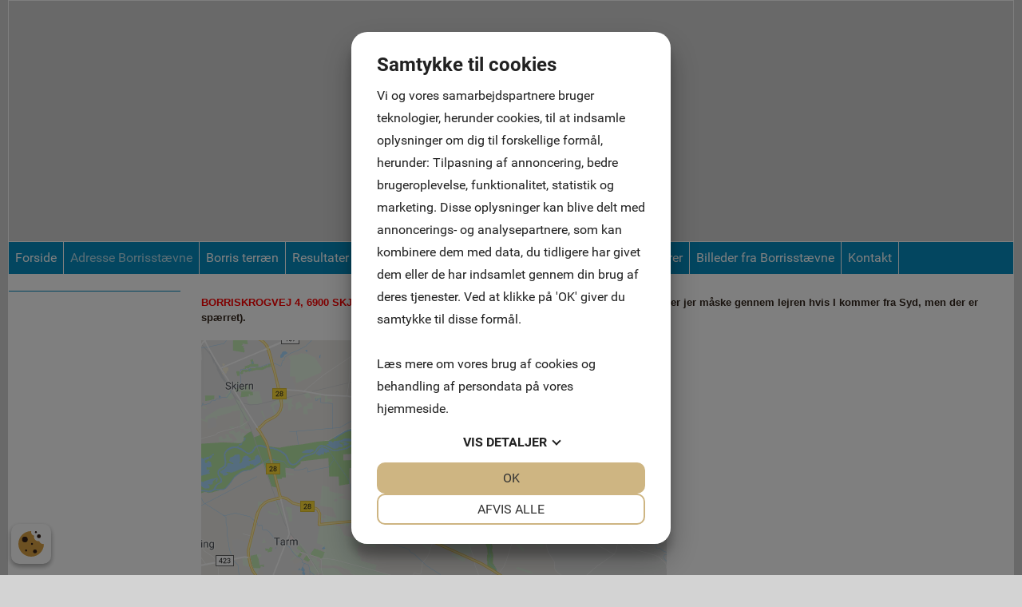

--- FILE ---
content_type: text/html; charset=UTF-8
request_url: http://www.borrisstaevnet.minisite.dk/Adresse-Borrisst%C3%A6vne
body_size: 156263
content:
<!DOCTYPE html>


<html>

  <head>
    <meta http-equiv="content-type" content="text/html;charset=utf-8">
    <meta name="Generator" value="GoMINIsite CMS by Onmondo ApS">
    <meta http-equiv="X-UA-Compatible" content="IE=edge,chrome=1">
    <meta http-equiv="Content-Language" content='da-DK'>
    <meta name="viewport" content="width=device-width, initial-scale=1">
    <meta name="google-site-verification" content=""/>
    
    <!--/include/637417373005733293/static.min.js--><script>function MiniSite_loadScript(n,t){var r,i,u;(console.log('MiniSite_loadScript getting "'+n+'"'),n in MiniSite_LoadingScripts)||(MiniSite_LoadingScripts[n]=!0,r=MiniSite_loadScript_regEndsWithCss.test(n),i=null,r?(i=document.createElement("link"),i.rel="stylesheet"):(i=document.createElement("script"),i.type="text/javascript"),i.readyState?i.onreadystatechange=function(){(i.readyState=="loaded"||i.readyState=="complete")&&(i.onreadystatechange=null,t(n))}:i.onload=function(){t(n)},r?(i.href=n,u=document.getElementsByTagName("head")[0],u.parentNode.insertBefore(i,u)):(i.src=n,document.body.appendChild(i)))}function MiniSite_scriptLoaded(n){var t,i,r;for(console.log("MiniSite_LoadedScriptsCount: "+MiniSite_LoadedScriptsCount+" MiniSite_LoadScripts.length: "+MiniSite_LoadScripts.length+" "+n),MiniSite_LoadedScripts[n]=!0,t=0;t<MiniSite_LoadScripts.length;t++)if(MiniSite_LoadScripts[t].constructor===Array){for(i=!0,r=MiniSite_LoadScripts[t][1].length;--r>-1;)if(!(MiniSite_LoadScripts[t][1][r]in MiniSite_LoadedScripts)){i=!1;break}i&&(MiniSite_LoadScripts[t]=MiniSite_LoadScripts[t][0],MiniSite_loadScript(MiniSite_LoadScripts[t],MiniSite_scriptLoaded))}++MiniSite_LoadedScriptsCount==MiniSite_LoadScripts.length&&MiniSite_loadWindowAux(MiniSite_loadEventObject)}function MiniSite_loadWindow(){var t,n;if("Cookiebot"in window&&MiniSite_LoadScripts.length<1){window.setTimeout(MiniSite_loadWindow,1e3);return}if(console.log("MiniSite_loadWindow MiniSite_LoadScripts.length: "+MiniSite_LoadScripts.length+" "+new Date),t=arguments[0]||window.event,MiniSite_loadEventObject=t,MiniSite_LoadScripts.length)for(n=0;n<MiniSite_LoadScripts.length;n++)MiniSite_LoadScripts[n].constructor===Array?console.log('not getting "'+MiniSite_LoadScripts[n][0]+'" until ['+MiniSite_LoadScripts[n][1]+"] are loaded"):MiniSite_loadScript(MiniSite_LoadScripts[n],MiniSite_scriptLoaded);else MiniSite_loadWindowAux(t)}function MiniSite_loadWindowAux(){var i,t,n,r,u;for(console.log("MiniSite_loadWindowAux"),i=arguments[0]||window.event,t=null,n=0;n<MiniSite_LoadFunctions.length;n++)if(MiniSite_LoadFunctions[n]instanceof Array){if(t=Minisite_regIsString.test(typeof MiniSite_LoadFunctions[n][0])?eval(MiniSite_LoadFunctions[n][0]):MiniSite_LoadFunctions[n][0],t&&Minisite_regIsFunction.test(typeof t)){for(r=[],u=1;u<MiniSite_LoadFunctions[n].length;u++)r.push(MiniSite_LoadFunctions[n][u]);r.push(i);t.apply(null,r)}}else Minisite_regIsString.test(typeof MiniSite_LoadFunctions[n])?(t=eval(MiniSite_LoadFunctions[n]),t&&Minisite_regIsFunction.test(typeof t)&&t(i)):MiniSite_LoadFunctions[n](i)}function MiniSite_addEvent(n,t,i){for(var u=t.split(" "),f=!1,e,r=u.length;--r>-1;)u[r].length<1||(n.addEventListener?(n.addEventListener(u[r],i,!1),f=!0):n.attachEvent&&(e=n.attachEvent("on"+u[r],i),f=e));return f}function MiniSite_closeCookieDialog(){var n=document.getElementById("botdialog");return n.parentNode.removeChild(n),document.cookie="cd=1;expires="+new Date((new Date).getTime()+6048e6).toGMTString()+";path=/",!1}function renderFlash(n,t,i,r,u,f){var o,e;f||(f="7,0,0,0");o=""+('<object tabindex="-1" classid="clsid:d27cdb6e-ae6d-11cf-96b8-444553540000" codebase="http://fpdownload.macromedia.com/pub/shockwave/cabs/flash/swflash.cab#version='+f+'" width="'+t+'" height="'+i+'" id="'+r+'" align="'+u+'" VIEWASTEXT>');for(e in n)o+='<param name="'+e+'" value="'+n[e]+'" />\n';o+="<embed";for(e in n)o+=e=="movie"?' src="'+n[e]+'"':" "+e+'="'+n[e]+'"';o+=' width="'+t+'" height="'+i+'" name="'+r+'" align="'+u+'" type="application/x-shockwave-flash" pluginspage="http://www.macromedia.com/go/getflashplayer" />\n';o+="<\/object>\n";document.write(o)}var MiniSite_loadEventObject,Minisite_regIsString,Minisite_regIsFunction;"MiniSite_LoadFunctions"in window||(window.MiniSite_LoadFunctions=[]);"MiniSite_LoadScripts"in window||(window.MiniSite_LoadScripts=[]);"console"in window||(window.console={});"log"in console||(console.log=function(){});var MiniSite_LoadedScriptsCount=0,MiniSite_LoadedScripts={},MiniSite_LoadingScripts={},MiniSite_loadScript_regEndsWithCss=/.css$/;Minisite_regIsString=/^string$/i;Minisite_regIsFunction=/^function$/i;MiniSite_addEvent(window,"load",MiniSite_loadWindow)||(window.onload=MiniSite_loadWindow),function(){function i(i){if(n)n.appendChild(document.createTextNode(i)),n.appendChild(document.createElement("br"));else if(n=document.getElementById("thediv"),n){for(var r=0;r<t.length;r++)n.appendChild(document.createTextNode(t[r])),n.appendChild(document.createElement("br"));n.appendChild(document.createTextNode(i));n.appendChild(document.createElement("br"))}else t.push(i)}var n=null,t=[];window.outIt=i}()</script><style>.mwth1262{max-width:1262px}.wthp100{width:100%}.top_td{background-image: url('/img/9x9.gif');}a.hor_menu,a.hor_menu_on,a.dd_menu,a.menu,a.menu_on,a.menufirst,a.menufirst_on,a.secmenu,a.secmenu_on,a.termenu,a.termenu_on,.elmmenu a{line-height:1.5em}.pagewidth{width:1260px}.top_td,.topzone_td,table.body_table>tbody>tr>td{border-bottom-width:1px;}.top_td{padding-bottom:24%;}table.body_table{max-width:1260px;}.content_table>tbody>tr>td:last-child{padding:25px 25px 25px 25px;}td>div.dd_menu{border:0px;}.bottom_table{border-top-width:1px;}.body_table{border-width:1px;} .ver_menu_td{border-right-width:1px;}.topimage,.hor_menu_td,div.dd_menu{border-bottom-width:1px}@media only screen and(min-width:44em){.res div.res_menu{border-bottom-width:1px}}.publish>tbody>tr>td>.contelm>.subelm,.publish>tbody>tr>td>.zonewrapper>.contelm>.subelm{margin-top:20px}.publish>tbody>tr>td>.contactform,.publish>tbody>tr>td>.borderedelement,.publish>tbody>tr>td>.element,.publish>tbody>tr>td>.basket_table,.publish>tbody>tr>td>.zonewrapper>.contactform,.publish>tbody>tr>td>.zonewrapper>.borderedelement,.publish>tbody>tr>td>.zonewrapper>.element,.publish>tbody>tr>td>.zonewrapper>.basket_table{margin-bottom:20px;}/*/sub/636897246408819764/vertical.min/Hx9JYRo.css*/@font-face{font-family:Roboto;font-display:swap;font-style:normal;font-weight:400;src:local('Roboto'),local('Roboto-Regular'),url(//fonts.gstatic.com/s/roboto/v15/CWB0XYA8bzo0kSThX0UTuA.woff2) format('woff2'),url(//fonts.gstatic.com/s/roboto/v15/CrYjSnGjrRCn0pd9VQsnFOvvDin1pK8aKteLpeZ5c0A.woff) format('woff')} .menu_bottom{border-bottom-style: solid;border-bottom-width: 1px;margin-top:20px;margin-bottom:30px;width:100%}.menu_bottom.istopmenu{margin-top:0}.menu_bottom.istopmenu>tbody>tr:first-child>td>a.secmenu,.menu_bottom.istopmenu>tbody>tr:first-child>td>a.secmenu_on{border-top-width:0}a.menu{font-style:normal;font-weight: normal;font-size: 14px;font-family:'Roboto', sans-serif;text-decoration:none;display:block;border-top-style: solid;border-top-width: 1px;padding:10px;padding-bottom:8px;padding-top:8px}a.menu_on{font-style:normal;font-weight: normal;font-size: 14px;font-family:'Roboto', sans-serif;text-decoration:none;display:block;border-top-style: solid;border-top-width: 1px;padding:10px;padding-bottom:8px;padding-top:8px}a.menufirst{font-style:normal;font-weight: normal;font-size: 14px;font-family:'Roboto', sans-serif;text-decoration:none;display:block;border-top-style:solid;border-top-width:1px;padding:10px;padding-bottom:8px;padding-top:8px}.template03 a.menufirst{border-top-width:0}a.menufirst_on{font-style:normal;font-weight: normal;font-size: 14px;font-family:'Roboto', sans-serif;text-decoration:none;display:block;border-top-style:solid;border-top-width:1px;padding:10px;padding-bottom:8px;padding-top:8px}.template03 a.menufirst_on{border-top-width:0}a.secmenu{font-style:normal;font-size: 14px;font-family:'Roboto', sans-serif;text-decoration:none;display:block;border-top-style: solid;border-top-width: 1px;padding:10px;padding-left:20px;padding-bottom:4px;padding-top:4px}a.secmenu_on{font-style:normal;font-size: 14px;font-family:'Roboto', sans-serif;text-decoration:none;display:block;border-top-style: solid;border-top-width: 1px;padding:10px;padding-left:20px;padding-bottom:4px;padding-top:4px}.termenu_top{border-top-style:solid;border-top-width:1px}a.termenu{font-style:normal;font-size: 14px;font-family:'Roboto', sans-serif;text-decoration:none;display:block;padding-left:35px;padding-bottom:4px;padding-top:4px}a.termenu_on{font-style:normal;font-size: 14px;font-family:'Roboto', sans-serif;text-decoration:none;display:block;padding-left:35px;padding-bottom:4px;padding-top:4px}.elmmenu a{font-size: 14px;font-family:'Roboto', sans-serif}.elmmenu .level1 a{border-top-style: solid;border-top-width: 1px}.nodivs a.l1,.nodivs a.l2{border-top-style: solid;border-top-width: 1px}.res .ver_menu_td{display:none}.res .template03>tbody>tr>td:last-child,.res .template03>tbody>tr>td:last-child>table,.res .template03>tbody>tr>td:last-child>table>tbody>tr>td{width:100%}@media all and (min-width:44em){.res .ver_menu_td{display:table-cell}}/*/sub/636284236386159206/horizontal.min/Hx9JYRo.css*/.hor_menu_td{border-bottom-style:solid}.hor_menu_td div{border-right-width: 1px;border-right-style: solid}a.hor_menu{display:block;font-weight:normal;font-style:normal;font-size: 16px;font-family:'Roboto', sans-serif;text-decoration:none;padding-top:8px;padding-bottom:8px;text-align:center;white-space:nowrap;width:100%}a.hor_menu:hover{opacity:.7;-moz-opacity:.7;filter:alpha(opacity=70);text-decoration:none}a.hor_menu:visited:hover{opacity:.7;-moz-opacity:.7;filter:alpha(opacity=70);text-decoration:none}a.hor_menu_on{display:block;-moz-opacity:.7;opacity:.7;filter:alpha(opacity=70);font-weight:normal;font-style:normal;font-size: 16px;font-family:'Roboto', sans-serif;text-decoration:none;padding-top:8px;padding-bottom:8px;text-align:center;white-space:nowrap;width:100%;text-decoration:none}div.dd_menu{border-bottom-style:solid}a.dd_menu{font-size: 16px;font-weight:normal;font-family:'Roboto', sans-serif;text-decoration:none;display:block;padding-top:7px;padding-right:7px;padding-bottom:7px;background-position:right;background-repeat:no-repeat;height:100%;-webkit-text-size-adjust:100%;border-bottom-style:solid}.res a.dd_menu{padding-top:10px;padding-bottom:10px}.node1 a.haschildren{background-image:none;padding-right:7px}a.haschildren{padding-right:15px}.res a.haschildren,res .node1 a.haschildren{padding-right:44px}.node1 a.dd_menu{padding-left:7px}.node2 a.dd_menu{padding-left:17px}.node3 a.dd_menu{padding-left:27px}.node4 a.dd_menu{padding-left:37px}.node5 a.dd_menu{padding-left:47px}.node6 a.dd_menu{padding-left:57px}.node7 a.dd_menu{padding-left:67px}.node8 a.dd_menu{padding-left:77px}.node9 a.dd_menu{padding-left:87px}.node10 a.dd_menu{padding-left:97px}.node11 a.dd_menu{padding-left:107px}.node12 a.dd_menu{padding-left:117px}a.dd_menu:active{text-decoration:none}a.dd_menu:hover{text-decoration:none}a.dd_menu:visited{text-decoration:none}a.dd_menu:visited:hover{text-decoration:none}.sub1{position:absolute;width:180px;padding-left:0;padding-right:0}.sub2{position:absolute;width:180px;padding-left:0;padding-right:0}.res .sub1{width:100%;border:0;padding-left:10px;padding-right:10px}.res .sub2{width:100%;border:0;padding-left:10px;padding-right:10px}.node1 a.dd_menu{border-right-width: 1px;border-right-style: solid}.res .node1 a.dd_menu{border-right-width:0}a.dd_menu{border-bottom-width:0}.res a.dd_menu{border-bottom-width:1px}.inv,div.res_menu>table.inv{display:none;visibility:hidden}.dd_menu>table.inv:first-child,.dd_menu>.dd_menucontainer>table.inv:first-child{display:table;visibility:visible}.res .dd_menu>table.inv:first-child,.res .dd_menu>.dd_menucontainer>table.inv:first-child{display:none;visibility:hidden}div#dd_menu{z-Index:29}.sub0{z-Index:30}.sub1{z-Index:31}.sub2{z-Index:32}.res_menu{position:absolute;padding-left:10px;padding-right:10px;top:47px;width:100%;left:0;box-sizing:border-box}div.res_menu_on{display:block}.res_menu>table.sub0,.res_menu>table.sub0>tbody,.res_menu>table.sub0>tbody>tr,.res_menu>table.sub0>tbody>tr>td{display:block}.aview .res_menu{top:81px}#touch_menu{position:fixed;top:0;right:0;margin:10px;width:35px;height:35px;-webkit-border-radius:2.5px;-moz-border-radius:2.5px;border-radius:2.5px;border-width:1px;border-style:solid;z-index:1000}.aview #touch_menu{margin-top:44px}.res_menu>table>tbody>tr.thidetr{display:none}.res_menu>table>tbody>tr>td.thidetd{display:none}.thidetd,.thidetr{display:none}#touch_menu>a{display:block;padding:7px 8px 10px 8px}#touch_menu>a>div{height:3px;width:19px;margin-top:3px;-webkit-border-radius:1.5px;-moz-border-radius:1.5px;border-radius:1.5px}.res .hor_menu_container,.res .res_hor_menu{display:none}@media all and (max-width:44em){.res div.res_menu{border-bottom-width:0}}@media all and (min-width:44em){div#dd_menu,sub0,sub1,sub2{z-Index:auto}.res .dd_menu>table.inv:first-child,.res .dd_menu>.dd_menucontainer>table.inv:first-child{display:table;visibility:visible}.res .dd_menu.aux>table.inv:first-child,.res .dd_menu.aux>.dd_menucontainer>table.inv:first-child{display:none}.res_menu{position:static;padding-left:0;padding-right:0;top:auto;left:auto;box-sizing:initial}.aview .res_menu{margin-top:initial}div.res_menu_on{display:block}.res_menu>table.sub0{display:table}.res_menu>table.sub0>tbody{display:table-row-group}.res_menu>table.sub0>tbody>tr{display:table-row}.res_menu>table.sub0>tbody>tr>td{display:table-cell}.res_menu>table.sub0>tbody>tr>td.padtd{display:table-cell}#touch_menu{display:none}.res_menu>table>tbody>tr>td.thidetd{display:table-cell}.res_menu>table>tbody>tr.thidetr{display:table-cell}.thidetd{display:table-cell}.thidetr{display:table-row}.res a.dd_menu{border-width:0;padding-top:7px;padding-bottom:7px}.res .node1 a.dd_menu{border-right-width: 1px;border-bottom-width:0}.res .node1 a.haschildren{background-image:none;padding-right:7px}.res a.haschildren{padding-right:15px}.node1 a.dd_menu,.node2 a.dd_menu,.node3 a.dd_menu,.node4 a.dd_menu,.node5 a.dd_menu,.node6 a.dd_menu,.node7 a.dd_menu,.node8 a.dd_menu,.node9 a.dd_menu,.node10 a.dd_menu,.node11 a.dd_menu,.node12 a.dd_menu{padding-left:7px}.res .sub1{width:180px;padding-left:0;padding-right:0}.res .sub2{width:180px;padding-left:0;padding-right:0}.res .hor_menu_container,.res .res_hor_menu{display:block}}/*/sub/637147764274707062/template.min/09MAAAD____TAAAA____08GNBsGNBtPT____________09PTwY0G_wAAAP__.css*/@font-face{font-family:'FontAwesome';font-display:swap;src:url('//maxcdn.bootstrapcdn.com/font-awesome/4.7.0/fonts/fontawesome-webfont.eot?v=4.7.0');src:url('//maxcdn.bootstrapcdn.com/font-awesome/4.7.0/fonts/fontawesome-webfont.eot?#iefix&v=4.7.0') format('embedded-opentype'),url('//maxcdn.bootstrapcdn.com/font-awesome/4.7.0/fonts/fontawesome-webfont.woff2?v=4.7.0') format('woff2'),url('//maxcdn.bootstrapcdn.com/font-awesome/4.7.0/fonts/fontawesome-webfont.woff?v=4.7.0') format('woff'),url('//maxcdn.bootstrapcdn.com/font-awesome/4.7.0/fonts/fontawesome-webfont.ttf?v=4.7.0') format('truetype'),url('//maxcdn.bootstrapcdn.com/font-awesome/4.7.0/fonts/fontawesome-webfont.svg?v=4.7.0#fontawesomeregular') format('svg');font-weight:normal;font-style:normal}.fa{display:inline-block;font:normal normal normal 14px/1 FontAwesome;font-size:inherit;text-rendering:auto;-webkit-font-smoothing:antialiased;-moz-osx-font-smoothing:grayscale}body{background-color:#D3D3D3;margin:10px}body.res{margin:0}td{color:#000000;font-style:normal;font-size:11px;font-family:Tahoma,Arial,sans-serif}.res td,.res .input,.res .input2,.res .dropdown,.res .textarea{line-height:1.3636em}a{color:#000000;text-decoration:underline}a:active{color:#000000}a:hover{text-decoration:none}a:visited{color:#000000}a:visited:hover{text-decoration:none}#Page_Layout_ctrTopImage_{width:100%}body.res .top_td.res{background-size:cover}.top_td.res{position:relative}.top_td.res>div{position:absolute;top:0;left:0;height:100%;width:100%}.top_td.res>div>table{height:100%;margin:0 auto}.top_td.res>div>table>tbody>tr>td{color:#000000;font-weight:bold;font-style:normal;font-size:16px}.topzonelink{text-decoration:none;cursor:hand;display:block}.topimage{border-bottom-color:#FFFFFF;border-bottom-style:solid;background-color:#D3D3D3}.body_table{border-color:#FFFFFF;border-style:solid;background-color:#FFFFFF;margin-left:auto;margin-right:auto;border-bottom:0;width:100%}.body_table>tbody>tr>td{border-bottom-style:solid;border-bottom-color:#FFFFFF}.content_table{width:100%}.ver_menu_td{border-right-color:#FFFFFF;border-right-style:solid;background-color:#FFFFFF;padding-bottom:20px;vertical-align:top;text-align:left}.main_content_td{padding:20px;padding-left:21px;vertical-align:top}.breadcrums_td{color:#000000;font-weight:bold;font-style:normal;font-size:10px;font-family:Tahoma,Arial,sans-serif}a.breadcrums{color:#000000;font-style:normal;font-size:10px;font-family:Tahoma,Arial,sans-serif;text-decoration:none;width:100%;padding-left:5px;padding-right:5px}.breadcrums_td>tbody>tr>td:first-child>a.breadcrums{padding-left:0}a.breadcrums:active{color:#000000}a.breadcrums:hover{color:#000000;-moz-opacity:.5;opacity:.5;filter:alpha(opacity=50)}a.breadcrums:visited{color:#000000}a.breadcrums:visited:hover{color:#000000;-moz-opacity:.5;opacity:.5;filter:alpha(opacity=50)}form{margin:0}.input:not(.gmssemantic.dropdown){border:#068DC1 solid 1px;color:#068DC1;font-style:normal;font-size:11px;font-family:Tahoma,Verdana,Arial,sans-serif;background-color:#FFFFFF;}.input2{border:#000000 solid 1px;color:#000000;font-style:normal;font-size:11px;font-family:Tahoma,Verdana,Arial,sans-serif;background-color:#FFFFFF}.dropdown:not(.gmssemantic.dropdown){border:#068DC1 solid 1px;color:#068DC1;font-style:normal;font-size:11px;font-family:Tahoma,Verdana,Arial,sans-serif;background-color:#FFFFFF;}.textarea{border:#068DC1 solid 1px;color:#068DC1;font-style:normal;font-size:11px;font-family:Tahoma,Verdana,Arial,sans-serif;background-color:#FFFFFF;overflow:auto}.adm_menu_left_td{}a.adm_menu_on,a.adm_menu{color:#fff;font-style:normal;padding:10px;font-size:12px;font-family:Roboto,Tahoma,Arial,sans-serif;text-decoration:none;background-color:#fe4902;display:block;text-align:center;border-right:1px solid #d7d7d7}a.adm_menu_on:visited{color:#fff!important;background-color:#fe4902}a.adm_menu{background-color:#fe9002}a.adm_menu:visited{color:#fff}a.adm_menu:hover,a.adm_menu:visited:hover{background-color:#fe4902}.adm_lang_select{color:#fff;font-style:normal;padding:9px 10px;font-size:12px;font-family:Roboto,Tahoma,Arial,sans-serif;text-decoration:none;background-color:#fe9002;display:block;border-width:0;width:100%;text-align:center}.whitediv{background-color:#fff;position:fixed;top:0;left:0;right:0;bottom:0;z-Index:3000;filter:alpha(opacity=80);-moz-opacity:.8;opacity:.8}#waitanimationbox{position:absolute;z-index:3000;background-color:#fff;padding:30px;-webkit-box-shadow:0 5px 7px 6px rgba(0,0,0,.15);box-shadow:0 5px 7px 6px rgba(0,0,0,.15)}#waitanimationboxcaption{background-image:url('/img/logo.gif');background-repeat:no-repeat;background-position:calc(100% + 8px) -10px}.center{margin-left:auto;margin-right:auto}.adm_menu_table{margin-bottom:10px;width:100%;height:24px}table.break30,table.break30>tbody,table.break30>tbody>tr,table.break30>tbody>tr>td,table.break44,table.break44>tbody,table.break44>tbody>tr,table.break44>tbody>tr>td,table.break55,table.break55>tbody,table.break55>tbody>tr,table.break55>tbody>tr>td,table.break70,table.break70>tbody,table.break70>tbody>tr,table.break70>tbody>tr>td,table.break95,table.break95>tbody,table.break95>tbody>tr,table.break95>tbody>tr>td{display:block}table.break30>tbody>tr>td.paddingtd,table.break44>tbody>tr>td.paddingtd,table.break70>tbody>tr>td.paddingtd,table.break95>tbody>tr>td.paddingtd{display:none}table.break30>tbody>tr>td.hideafterbreak{display:none}table.break44>tbody>tr>td.hideafterbreak{display:none}table.break55>tbody>tr>td.hideafterbreak{display:none}table.break70>tbody>tr>td.hideafterbreak{display:none}table.break95>tbody>tr>td.hideafterbreak{display:none}table.break30.hideafterbreak{display:none}table.break44.hideafterbreak{display:none}table.break55.hideafterbreak{display:none}table.break70.hideafterbreak{display:none}table.break95.hideafterbreak{display:none}@media all and (min-width:30em){table.break30{display:table}table.break30>tbody{display:table-row-group}table.break30>tbody>tr{display:table-row}table.break30>tbody>tr>td,table.break30>tbody>tr>td.padtd,table.break30>tbody>tr>td.hideafterbreak{display:table-cell}table.break30>tbody>tr>td.hidebeforebreak{display:none}table.break30.hideafterbreak{display:table}table.break30.hidebeforebreak{display:none}.top_td.res>div>table>tbody>tr>td{font-size:16px}}@media all and (min-width:44em){table.break44{display:table}table.break44>tbody{display:table-row-group}table.break44>tbody>tr{display:table-row}table.break44>tbody>tr>td{display:table-cell}table.break44>tbody>tr>td,table.break44>tbody>tr>td.padtd,table.break44>tbody>tr>td.hideafterbreak{display:table-cell}table.break44>tbody>tr>td.hidebeforebreak{display:none}table.break44.hideafterbreak{display:table}table.break44.hidebeforebreak{display:none}.top_td.res>div>table>tbody>tr>td{font-size:18px}}@media all and (min-width:55em){table.break55{display:table}table.break55>tbody{display:table-row-group}table.break55>tbody>tr{display:table-row}table.break55>tbody>tr>td{display:table-cell}table.break55>tbody>tr>td,table.break55>tbody>tr>td.padtd,table.break55>tbody>tr>td.hideafterbreak{display:table-cell}table.break55>tbody>tr>td.hidebeforebreak{display:none}table.break55.hideafterbreak{display:table}table.break55.hidebeforebreak{display:none}.top_td.res>div>table>tbody>tr>td{font-size:18px}}@media all and (min-width:70em){table.break70{display:table}table.break70>tbody{display:table-row-group}table.break70>tbody>tr{display:table-row}table.break70>tbody>tr>td,table.break70>tbody>tr>td.padtd,table.break70>tbody>tr>td.hideafterbreak{display:table-cell}table.break70>tbody>tr>td.hidebeforebreak{display:none}table.break70.hideafterbreak{display:table}table.break70.hidebeforebreak{display:none}.top_td.res>div>table>tbody>tr>td{font-size:22px}}@media all and (min-width:95em){table.break95{display:table}table.break95>tbody{display:table-row-group}table.break95>tbody>tr{display:table-row}table.break95>tbody>tr>td,table.break95>tbody>tr>td.padtd,table.break95>tbody>tr>td.hideafterbreak{display:table-cell}table.break95>tbody>tr>td.hidebeforebreak{display:none}table.break95.hideafterbreak{display:table}table.break95.hidebeforebreak{display:none}}#touch_menu{border-color:#FFFFFF;background-color:#068DC1}#touch_menu>a>div{background-color:#FFFFFF}.zonelayout>tbody>tr>td{vertical-align:top}.content_table>tbody>tr>td>table>tbody>tr>td#ZoneTop>.nmw,.nmw{max-width:none;margin-left:none;margin-right:none}.dd_nagging{position:fixed;top:0}@media only screen and (min-width:44em){div.dd_nagging{width:100%;z-index:100}div#dd_menu.dd_nagging{position:fixed;top:0;width:100%;z-index:100}.dd_nagging2{-webkit-box-shadow:0 2px 2px rgba(0,0,0,.2);-moz-box-shadow:0 2px 2px rgba(0,0,0,.2);box-shadow:0 2px 2px rgba(0,0,0,.2);background:rgba( #068DC1 ,.5)}}body::before{color:#fff;background-color:#000}div#dd_menu.dd_menu.res_menu,table[id^=subcontainer_]{z-Index:5000!important}/*/sub/636284236383932453/template_01_hormenu_01.min/09MAAAD____TAAAA____08GNBsGNBtPT____________09PTwY0G_wAAAP__.css*/.hor_menu_td{border-bottom-color:#FFFFFF;background-color:#068DC1}.hor_menu_td div{border-right-color:#FFFFFF}a.hor_menu{color:#FFFFFF;background-color:#068DC1}a.hor_menu:active{color:#FFFFFF;background-color:#068DC1}a.hor_menu:hover{color:#FFFFFF}a.hor_menu:visited{color:#FFFFFF;background-color:#068DC1}a.hor_menu:visited:hover{color:#FFFFFF}a.hor_menu_on{color:#FFFFFF;background-color:#068DC1}a.hor_menu_on:visited{color:#FFFFFF;background-color:#068DC1}div.dd_menu{border-bottom-color:#FFFFFF;background-color:#068DC1}td>div.res_menu{background-color:transparent}a.dd_menu{border-bottom-color:#81c5df}a.dd_menu,a.dd_menu:active,a.dd_menu:visited,a.dd_menu:hover,a.dd_menu:visited:hover{color:#FFFFFF}.node1 a.dd_menu{background-color:#068DC1}.node2 a.dd_menu{background-color:#1e97c6}.node3 a.dd_menu{background-color:#36a2cc}.node4 a.dd_menu{background-color:#4eadd2}.node5 a.dd_menu{background-color:#67b8d8}.node6 a.dd_menu{background-color:#7fc4de}.node7 a.dd_menu{background-color:#7fc4de}.node8 a.dd_menu{background-color:#7fc4de}.node9 a.dd_menu{background-color:#7fc4de}.node10 a.dd_menu{background-color:#7fc4de}.node11 a.dd_menu{background-color:#7fc4de}.node12 a.dd_menu{background-color:#7fc4de}a.dd_menu:hover,a.dd_menu:visited:hover{background-color:#058cc0}a.haschildren{background-image:url('/img/menuarrow/FFFFFF.gif')}.res a.haschildren{background-image:url('/img/menudownarrow/FFFFFF.gif')}.node1 a.dd_menu{border-right-color:#FFFFFF}.vector{color:blue}.sub0{background-color:#068DC1}@media all and (min-width:44em){td>div.res_menu{background-color:#068DC1}.res a.haschildren{background-image:url('/img/menuarrow/FFFFFF.gif')}.node1 a.dd_menu,.node2 a.dd_menu,.node3 a.dd_menu,.node4 a.dd_menu,.node5 a.dd_menu,.node6 a.dd_menu,.node7 a.dd_menu,.node8 a.dd_menu,.node9 a.dd_menu,.node10 a.dd_menu,.node11 a.dd_menu,.node12 a.dd_menu{background-color:#068DC1}.sub0{background-color:transparent}}/*/sub/635950188817604404/template_01_vermenu_01.min/09MAAAD____TAAAA____08GNBsGNBtPT____________09PTwY0G_wAAAP__.css*/.menu_bottom{border-bottom-color:#068DC1}a.menu{color:#068DC1;background-color:#FFFFFF;border-top-color:#068DC1}a.menu:active{color:#068DC1;background-color:#FFFFFF}a.menu:hover{color:#FFFFFF;background-color:#068DC1}a.menu:visited{color:#068DC1;background-color:#FFFFFF}a.menu:visited:hover{color:#FFFFFF;background-color:#068DC1}a.menu_on{color:#FFFFFF;background-color:#068DC1;border-top-color:#068DC1}a.menu_on:visited{color:#FFFFFF;background-color:#068DC1}a.menufirst{color:#068DC1;background-color:#FFFFFF;border-top-color:#068DC1}a.menufirst:active{color:#068DC1;background-color:#FFFFFF}a.menufirst:hover{color:#FFFFFF;background-color:#068DC1}a.menufirst:visited{color:#068DC1;background-color:#FFFFFF}a.menufirst:visited:hover{color:#FFFFFF;background-color:#068DC1}a.menufirst_on{color:#FFFFFF;background-color:#068DC1;border-top-color:#068DC1}a.menufirst_on:visited{color:#FFFFFF;background-color:#068DC1}a.secmenu{color:#068DC1;background-color:#FFFFFF;border-top-color:#068DC1}a.secmenu:active{color:#068DC1;background-color:#FFFFFF}a.secmenu:hover{color:#FFFFFF;background-color:#068DC1}a.secmenu:visited{color:#068DC1;background-color:#FFFFFF}a.secmenu:visited:hover{color:#FFFFFF;background-color:#068DC1}a.secmenu_on{color:#FFFFFF;background-color:#068DC1;border-top-color:#068DC1}a.secmenu_on:visited{color:#FFFFFF;background-color:#068DC1}.termenu_top{border-top-color:#068DC1;padding-right:10px}a.termenu{color:#068DC1;background-color:#FFFFFF;padding-right:10px}a.termenu:active{color:#068DC1;background-color:#FFFFFF}a.termenu:hover{color:#FFFFFF;background-color:#068DC1}a.termenu:visited{color:#068DC1;background-color:#FFFFFF}a.termenu:visited:hover{color:#FFFFFF;background-color:#068DC1}a.termenu_on{color:#FFFFFF;background-color:#068DC1;padding-right:10px}a.termenu_on:visited{color:#FFFFFF;background-color:#068DC1}a.ver_menu_clickgetsite{display:block;padding:10px;text-decoration:none;border:solid 1px #068DC1;color:#068DC1;background-color:#FFFFFF}a.ver_menu_clickgetsite:active{color:#068DC1;background-color:#FFFFFF}a.ver_menu_clickgetsite:hover{color:#FFFFFF;background-color:#068DC1}a.ver_menu_clickgetsite:visited{color:#068DC1;background-color:#FFFFFF}a.ver_menu_clickgetsite:visited:hover{color:#FFFFFF;background-color:#068DC1}/*/sub/635950188809854262/template_01_bottom_01.min/09MAAAD____TAAAA____08GNBsGNBtPT____________09PTwY0G_wAAAP__.css*/.bottom_table{width:100%;border-top-color:#FFFFFF;border-top-style:solid;background-color:#068DC1;color:#FFFFFF;font-weight:bold;font-style:normal;font-size:11px;font-family:Tahoma,Arial,sans-serif;padding:5px}.bottom_table TD{background-color:#068DC1;color:#FFFFFF;font-weight:bold;font-style:normal;font-size:11px;font-family:Tahoma,Arial,sans-serif}a.bottom_content_link{color:#FFFFFF;text-decoration:none}a.bottom_content_link:active{text-decoration:none}a.bottom_content_link:hover{text-decoration:underline}a.bottom_content_link:visited{color:#FFFFFF;text-decoration:none}a.bottom_content_link:visited:hover{text-decoration:underline}.minisitelogo{background-color:#FFFFFF;cursor:hand}.minisitelogo td{background-color:#FFFFFF}.minisitelogo td.w{background-color:#068DC1}.minisitelogo img{border:0}/*/sub/635950188812400951/template_01_fotoalbum_01.min/09MAAAD____TAAAA____08GNBsGNBtPT____________09PTwY0G_wAAAP__.css*/.fotoalbum_frame{border:#D3D3D3 1px solid}.foto_txt_td{border:1px #068DC1 solid;border-top:0;padding:5px}.foto_td_admin{border:1px #068DC1 solid;border-top:0;padding:5px;padding-left:20px;background-color:#068DC1;color:#FFFFFF}.foto_txt_admin{color:#FFFFFF}.foto_comment_table{border-top:1px #068DC1 solid}.foto_txt_td_dotted{border:1px #068DC1 solid;border-bottom:1px #068DC1 dotted;border-top-width:0;padding:5px}/*/sub/635950188822572704/template_02_top_01.min/09MAAAD____TAAAA____08GNBsGNBtPT____________09PTwY0G_wAAAP__.css*/.top_td{color:#000000;font-weight:bold;font-style:normal;font-size:22px;font-family:Tahoma,Arial,sans-serif;background-repeat:no-repeat;background-color:#D3D3D3;background-position:center;border-bottom-color:#FFFFFF;border-bottom-style:solid;text-align:center}.topzone_td{border-bottom-color:#FFFFFF;border-bottom-style:solid}/*/sub/637378504562542243/elements.min/09MAAAD____TAAAA____08GNBsGNBtPT____________09PTwY0G_wAAAP__.css*/.editmode>tbody>tr>td>.element{margin-bottom:0!important}.publish>tbody>tr>td>.element:last-child,.publish>tbody>tr>td>.zonewrapper>.element:last-child{margin-bottom:0!important}h1{font-size:1.4545em;font-weight:normal;margin:0;line-height:1.3125em}h2{font-size:1.2728em;font-weight:normal;margin:0;line-height:1.2857em}h3{font-size:1.091em;font-weight:normal;margin:0;line-height:1.3333em}h4{font-size:1.091em;font-weight:normal;margin:0;line-height:1.3333em}.highlight1{font-size:1.4545em;font-weight:normal;margin:0;line-height:1.3125em}.highlight2{font-size:1.2728em;font-weight:normal;margin:0;line-height:1.2857em}.highlight3{font-size:1.091em;font-weight:normal;margin:0;line-height:1.3333em}.highlight4{font-size:1.091em;font-weight:normal;margin:0;line-height:1.3333em}hr{height:1px}a.sidebutton{font-size:11px;font-family:Tahoma,Verdana,Arial,sans-serif;text-decoration:none;border-style:solid;border-width:1px;padding:2px 5px 2px 5px;display:block}a.sidebutton{color:#068DC1;background-color:#FFFFFF;border-color:#068DC1}a.sidebutton:active{color:#068DC1;background-color:#FFFFFF}a.sidebutton:hover{color:#FFFFFF;background-color:#068DC1}a.sidebutton:visited{color:#068DC1;background-color:#FFFFFF}a.sidebutton:visited:hover{color:#FFFFFF;background-color:#068DC1}.button{border:#068DC1 solid 1px;color:#068DC1;font-size:11px;font-style:normal;font-family:Tahoma,Verdana,Arial,sans-serif;background-color:#FFFFFF}.res .button{font-size:16px;line-height:1.3636em}.clearfix:before,.clearfix:after{content:" ";display:table}.clearfix:after{clear:both}.clearfix{*zoom:1}.element_01_left{vertical-align:top;padding-right:10px}.element_01_right{vertical-align:top;text-align:right}.img_element_right{margin-left:10px;margin-bottom:10px}.img_element_left{margin-right:10px;margin-bottom:10px}.element_02{margin-bottom:10px}.element_02_right{vertical-align:top;padding-left:10px;width:100%}.elmhtmlimageright>tbody>tr>td:first-child{width:100%}body.res .elmhtmlimageright>tbody>tr>td:first-child{width:auto}.element_02_left{vertical-align:top}.element_04{margin-bottom:10px}.element_05{margin-bottom:10px}.element_06{margin-bottom:10px}.subelm{border:#068DC1 solid 1px}.news_header,.news_header_editing{padding:5px;padding-left:8px;font-weight:bold}.news_header{background-color:#FFFFFF;border-bottom:#068DC1 solid 1px;color:#068DC1}.news_header_editing{background-color:#fff;border-bottom:#000 solid 1px;color:#000}.news_date,.news_date_editing{padding:5px;padding-right:8px;text-align:right;vertical-align:top}.news_date{background-color:#FFFFFF;border-bottom:#068DC1 solid 1px;color:#068DC1}.news_date_editing{background-color:#fff;border-bottom:#000 solid 1px;color:#000}.news_main{padding:8px}.news_title_input{width:300px;font-weight:bold;border:#068DC1 1px solid;background-color:#FFFFFF;color:#068DC1}.itemdetailfield,.itemdetailselect{border:#000000 solid 1px;color:#000000;font-style:normal;font-size:11px;font-family:Tahoma,Verdana,Arial,sans-serif;background-color:#FFFFFF}.itemdetailnumberfield{text-align:right;width:35px}.itemdetailhelp{padding:8px;background-color:#FFFFFF;color:#068DC1;font-weight:bold}body.showimage{background-color:#FFFFFF}body.showimage a.but{color:#D3D3D3;background-color:#FFFFFF;border-color:#D3D3D3;font-family:Tahoma,Arial,sans-serif;font-size:11px;border:solid 1px #D3D3D3;padding:5px;text-decoration:none}body.showimage a.but:active{color:#068DC1;background-color:#FFFFFF}body.showimage a.but:hover{color:#FFFFFF;background-color:#D3D3D3}body.showimage a.but:visited{color:#D3D3D3;background-color:#FFFFFF}body.showimage a.but:visited:hover{color:#FFFFFF;background-color:#D3D3D3}.basket_table{border:#FFFFFF solid 1px}.basket_header{background-color:#FFFFFF;border-bottom:#FFFFFF solid 1px;padding:5px;font-weight:bold;color:#068DC1}.basket_elm_table{border:#FFFFFF solid 1px}.basket_elm_title{background-color:#FFFFFF;border-bottom:#FFFFFF solid 1px;padding:4px;font-weight:bold;text-decoration:none;color:#000000}.basket_elm_total{background-color:#FFFFFF;padding:5px;padding-left:8px;font-weight:normal;color:#000000}.basket_table.break30>tbody>tr:first-child{display:none}.basket_table.break30>tbody>tr{border-bottom:1px #000000 solid;position:relative}.basket_container{max-width:764px;text-align:left}.basket_content:first-child{text-align:left}.basket_content:nth-child(2){}.basket_content:nth-child(3){position:absolute;bottom:0;right:0}.basket_content:nth-child(4){text-align:right;position:absolute;top:0;right:0}tr.info>td.basket_content:nth-child(4){display:none}tr.total>td.basket_content:nth-child(3){display:none}@media all and (min-width:30em){.basket_table.break30>tbody>tr:first-child{display:table-row}.basket_table.break30>tbody>tr{border-bottom:none;position:initial}.basket_content:first-child{width:60px;text-align:center}.basket_content:nth-child(2){}.basket_content:nth-child(3){position:initial}.basket_content:nth-child(4){width:40px;position:initial}tr.info>td.basket_content:nth-child(4){display:table-cell}tr.total>td.basket_content:nth-child(3){display:table-cell}}.basket_elm_name{background-color:#FFFFFF;padding:5px;padding-left:8px;font-weight:normal;color:#323232}.basket_elm_content{background-color:#FFFFFF;border-bottom:#FFFFFF solid 1px;padding:5px;padding-left:8px;font-weight:normal;color:#323232}.basket_elm_footer{background-color:#FFFFFF;border:#068DC1 solid 1px;display:block;color:#068DC1;padding:4px;text-decoration:none;font-weight:bold}.basket_content{background-color:#FFFFFF;border-bottom:#FFFFFF solid 1px;padding:5px;padding-left:8px;font-weight:normal;color:#000000}a.basket_button{background-color:#FFFFFF;border:#068DC1 solid 1px;display:block;color:#068DC1;padding:4px;text-decoration:none;font-weight:bold}a.basket_button:active{background-color:#FFFFFF;color:#068DC1;text-decoration:none}a.basket_button:hover{background-color:#068DC1;color:#FFFFFF;text-decoration:none}a.basket_button:visited{background-color:#FFFFFF;color:#068DC1;text-decoration:none}a.basket_button:visited:hover{background-color:#068DC1;color:#FFFFFF;text-decoration:none}a.basket_delete{background-color:#FFFFFF;border:#068DC1 solid 1px;color:#068DC1;padding:2px;font-weight:normal;padding-left:4px;padding-right:4px;text-decoration:none}a.basket_delete:active{background-color:#FFFFFF;color:#068DC1;text-decoration:none}a.basket_delete:hover{background-color:#068DC1;color:#FFFFFF;text-decoration:none}a.basket_delete:visited{background-color:#FFFFFF;color:#068DC1;text-decoration:none}a.basket_delete:visited:hover{background-color:#068DC1;color:#FFFFFF;text-decoration:none}.basket_error{background-color:#fff;border:#000 solid 1px;color:red;padding:10px;font-weight:bold;display:block}.shop_price,.shop_stock,.shop_multistock{background-color:#FFFFFF;border-bottom:#068DC1 solid 1px;padding:5px;padding-right:8px;color:#068DC1;text-align:right;vertical-align:top}.shop_price a,.shop_stock a,.shop_multistock a{color:#068DC1;font-weight:bold}.shop_price_input{width:50px;font-weight:bold;border:#068DC1 1px solid;background-color:#FFFFFF;color:#068DC1}.shop_order_box{border-top:solid 1px #068DC1;padding:8px}.shop_order_box-not_basketable{border-top:#068DC1 solid 1px;padding:0}.shop-detail-name-td{border-top:#068DC1 solid 1px;padding:10px 8px 6px 8px}.res .shop-detail-name-td{width:25%}.shop-detail-field-td{border-top:#068DC1 solid 1px;padding:8px 0 8px 0}.res .shop-detail-field-td{width:72%}.shop-detail-required-cell{font-weight:bold;border-top:#068DC1 solid 1px;padding:10px 0 6px 0;width:8px}.res .shop-detail-required-cell{width:3%}.addedtobasket{background-color:#FFFFFF;color:#000000;font-style:normal;font-size:12px;font-family:Tahoma,Verdana,Arial,sans-serif;font-weight:bold}#addedtobasketdialog{background-color:#FFFFFF;z-Index:3000;padding:30px;-webkit-box-shadow:0 5px 7px 6px rgba(0,0,0,.15);box-shadow:0 5px 7px 6px rgba(0,0,0,.15)}.addedtobasketcaption{text-align:center;padding-bottom:20px}.wish_reciever_table{border:#FFFFFF solid 1px;border-bottom:0}.wish_reciever_mail{background-color:#FFFFFF;padding:4px;border-bottom:#FFFFFF solid 1px;color:#068DC1}.wish_reciever_mail a{color:#068DC1}.wish_reciever_name{background-color:#FFFFFF;padding:4px;border-bottom:#FFFFFF solid 1px;color:#068DC1}.wish_code{background-color:#000;padding:4px;border:5px solid #FFFFFF;color:#FFFFFF}.wish_code_txt{color:#FFFFFF;font-weight:bold}.elm_calendariframe{background-color:#FFFFFF;border:0;height:145px;width:157px}.res .elm_calendariframe{height:290px;width:100%}.calendar_table{border:#068DC1 solid 1px}.element_adm .calendar_table{border-left-width:0}.calendar_header{background-color:#FFFFFF;padding:5px;padding-left:8px;font-weight:bold;color:#068DC1}.calendar_date{background-color:#FFFFFF;padding:4px 8px 0 0;color:#068DC1;text-align:right;vertical-align:top}.calendar_main{padding:8px;border-top:#068DC1 solid 1px}.calendar_show{background-color:#FFFFFF;padding:5px;padding-left:10px;padding-top:10px}.calendar_show_txt{color:#068DC1}.calender_radio{border:0;background-color:transparent}.calendar_ismarked{padding:4px;border-top:#068DC1 solid 1px}.calendarpadding,.calendarcontols{display:none}@media all and (min-width:30em){.calendarpadding,.calendarcontols{display:table-cell}.calendarcontrols2{display:none}}.month{background-color:#068DC1;color:#FFFFFF;font-family:Tahoma,Arial,sans-serif;font-size:11px;height:18px;text-align:center;font-weight:bold;padding:3px 3px 0 3px}a.prevmonth,a.nextmonth{color:#FFFFFF;text-decoration:none}a.prevmonth{float:left}a.nextmonth{float:right}.days{border-top:#068DC1 1px solid;margin-top:7px;padding:0 5px 0 5px}div.day{font-family:Tahoma,Arial,sans-serif;font-size:11px;float:left;text-align:center;border:solid 1px #FFFFFF}div.dayselected{font-family:Tahoma,Arial,sans-serif;font-size:11px;float:left;text-align:center;background-color:#068DC1;color:#FFFFFF;border:solid 1px #068DC1}div.daymarked{font-family:Tahoma,Arial,sans-serif;font-size:11px;float:left;text-align:center;border:solid 1px #068DC1}div.dayinfo{font-family:Tahoma,Arial,sans-serif;font-size:11px;float:left;text-align:center;border:solid 1px #FFFFFF}div.dayselectedinfo{font-family:Tahoma,Arial,sans-serif;font-size:11px;float:left;text-align:center;background-color:#068DC1;color:#FFFFFF;border:solid 1px #068DC1}div.daymarkedinfo{font-family:Tahoma,Arial,sans-serif;font-size:11px;float:left;text-align:center;border:solid 1px #068DC1}a.day{font-family:'Tahoma','Arial','sans-serif';display:block;width:19px;height:13px;font-size:11px;color:#068DC1;text-decoration:none}a.dayselected{font-family:Tahoma,Arial,sans-serif;display:block;width:19px;height:13px;font-size:11px;color:#FFFFFF;text-decoration:none}a.daymarked{font-family:Tahoma,Arial,sans-serif;display:block;width:19px;height:13px;font-size:11px;color:#068DC1;text-decoration:none}a.dayinfo{font-family:Tahoma,Arial,sans-serif;display:block;width:19px;height:13px;font-size:11px;color:#068DC1;text-decoration:none;font-weight:bold}a.dayselectedinfo{font-family:Tahoma,Arial,sans-serif;display:block;width:19px;height:13px;font-size:11px;color:#FFFFFF;text-decoration:none;font-weight:bold}a.daymarkedinfo{font-family:Tahoma,Arial,sans-serif;display:block;width:19px;height:13px;font-size:11px;color:#068DC1;text-decoration:none;font-weight:bold}.weekday{font-family:Tahoma,Arial,sans-serif;font-size:11px;width:21px;height:15px;float:left;text-align:center;font-weight:bold;padding-top:4px}div.firstspace{font-family:Tahoma,Arial,sans-serif;display:block;height:13px;font-size:11px;color:#068DC1;text-decoration:none}body.calendariframe{margin:0;border:0;background-color:#FFFFFF;color:#068DC1}.forumreply{color:#FFFFFF;border:#FFFFFF 1px solid;background-color:#068DC1;width:47%;float:right;padding:5px}.forumreply a{text-decoration:none;color:#FFFFFF}.forumreply a:active{text-decoration:none;color:#FFFFFF}.forumreply a:hover{text-decoration:underline;color:#FFFFFF}.forumreply a:visited{text-decoration:none;color:#FFFFFF}.forumreply a:visited:hover{text-decoration:underline;color:#FFFFFF}.forumauthor{font-size:9px}a.forumtitlelink{color:#068DC1}a.forumtitlelink:active{color:#068DC1}a.forumtitlelink:hover{color:#068DC1}a.forumtitlelink:visited{color:#068DC1}a.forumtitlelink:visited:hover{color:#068DC1}.forumcurrentpage{background-color:#068DC1;color:#FFFFFF}.forummessages{background-color:#FFFFFF;border-top:#068DC1 solid 1px;padding:5px;font-weight:bold;color:#068DC1}table.croptooltable td{vertical-align:top}.forumform textarea.textarea{height:85px}.res .forumform input.input,.res .forumform textarea.textarea{box-sizing:border-box;width:100%}.forumform div{float:left;width:100%}.elm_forummsg{padding:10px 0 0 0;border-top:solid 1px #FFFFFF}@media all and (min-width:30em){.forumform div.forumsubc{box-sizing:border-box;width:50%}.forumform div.forumnamec{float:right;box-sizing:border-box;width:49%}}.advancedinput{width:100%}.res .advancedform>tbody>tr>td:nth-child(3){display:none}.res .advancedform input.input,.res .advancedform textarea.textarea{box-sizing:border-box;width:100%}.res .advancedform .req:after{content:"*"}@media all and (min-width:30em){.res .advancedform>tbody>tr>td:nth-child(3){display:table-cell}.res .advancedform .req:after{content:none}}a.sm_link1{color:#000000;font-style:normal;font-size:12px;font-family:Tahoma,Verdana,Arial,sans-serif;font-weight:bold;text-decoration:none}a.sm_link1:active{color:#000000}a.sm_link1:hover{text-decoration:underline}a.sm_link1:visited{color:#000000}a.sm_link1:visited:hover{text-decoration:underline}a.sm_link2{color:#000000;font-style:normal;font-size:11px;font-family:Tahoma,Verdana,Arial,sans-serif;text-decoration:none}a.sm_link2:active{color:#000000}a.sm_link2:hover{text-decoration:underline}a.sm_link2:visited{color:#000000}a.sm_link2:visited:hover{text-decoration:underline}a.sm_link3{color:#000000;font-style:normal;font-size:11px;font-family:Tahoma,Verdana,Arial,sans-serif;text-decoration:none}a.sm_link3:active{color:#000000}a.sm_link3:hover{text-decoration:underline}a.sm_link3:visited{color:#000000}a.sm_link3:visited:hover{text-decoration:underline}.family_tree_table2{border-top:#000000 solid 1px;border-left:#000000 solid 1px}.family_tree_table2 td{background-color:#FFFFFF;border-right:#000000 solid 1px;border-bottom:#000000 solid 1px;color:#000000;padding:4px;text-decoration:none}.family_tree_table{}.family_tree_txt{background-color:#FFFFFF;border:#000000 solid 1px;color:#000000;padding:4px;text-decoration:none}.family_tree_table td{padding-top:2px;padding-bottom:2px;height:5px}.family_tree_line{background-color:#000000}.family_tree_textarea{font-style:normal;font-size:11px;font-family:Tahoma,Verdana,Arial,sans-serif;background-color:#FFFFFF;color:#000000;overflow:auto;border:1px solid #000;width:100%;height:50px}.rss_table{border-top:#068DC1 solid 1px}.elmrss{padding:5px;padding-left:8px;font-weight:bold}.news_header a,.news_header a:visited{color:#068DC1}.globalrssterms{border:1px #000 solid;background-color:#ff0;color:#000;padding:5px;margin-top:7px}.shop_details_header{color:#068DC1}.td_shopdetail_dotted{border-bottom:1px dotted #068DC1}.div_shopdetail_solid{border-top:1px solid #068DC1;width:100%;line-height:5px;margin-top:5px}.td_add_shopdetail{padding-top:2px;color:#068DC1}.sdadl_alpha{border-left:1px solid #068DC1}.sdadl_beta{border-left:1px solid #068DC1;border-bottom:1px solid #068DC1}.sdadl_gamma{background-color:#068DC1}.res_cf{border:1px #068DC1 solid;padding:5px}.res_cf>div{float:left;padding-bottom:5px;width:100%}.res_cf>div:last-child{float:left;padding-bottom:0}.res_cf input.input{box-sizing:border-box;width:100%}.res_cf textarea{box-sizing:border-box;width:100%;height:85px}.res_cf_s{text-align:right}@media all and (min-width:30em){.res_cf>div.res_cf_n{width:49.5%}.res_cf>div.res_cf_e{width:49.5%;padding-left:1%}}.borderedelement{padding:5px;border:solid 1px #068DC1}.editmode .borderedelement{margin-bottom:0!important}.navigation_prev_td .sidebutton,.navigation_first_td .sidebutton{float:left}.navigation_next_td .sidebutton,.navigation_last_td .sidebutton{float:right}.navigation_prev_td img,.navigation_next_td img{display:none}.navigation_prev_a,.navigation_next_a{display:block}.editmode .navigation_first_td .sidebutton,.editmode .navigation_last_td .sidebutton{opacity:.3;-moz-opacity:.3;filter:alpha(opacity=30)}.publish .navigation_first_td .sidebutton,.publish .navigation_last_td .sidebutton{visibility:hidden}.navigation_prev_td .sidebutton,.navigation_next_td .sidebutton,.navigation_first_td .sidebutton,.navigation_last_td .sidebutton{width:60px;text-align:center;cursor:pointer}.postcardtexttd{padding:0 0 0 10px;vertical-align:middle;text-align:left;width:100%}.postcardlinkcontainer{text-align:center;padding:10px 80px 10px 80px}.postcarddiv{border-color:#D3D3D3;border-style:solid;padding:5px}.postcardsendcontainer{text-align:right;padding-top:10px}.postcardsendcontainer .button{height:19px}.postcardsendcontainer .button_on{height:19px}.postcardsharecontainer,.postcardsendowncontainer{text-align:center;padding-top:10px}.postcardtexttd textarea{width:100%;font-style:normal;font-size:11px;font-family:Tahoma,Verdana,Arial,sans-serif}.button_on{border:#068DC1 solid 1px;color:#FFFFFF;font-style:normal;font-size:11px;font-family:Tahoma,Verdana,Arial,sans-serif;background-color:#068DC1}.elmmenu{text-align:left;border:solid #068DC1 1px}.elmmenu a{font-style:normal;font-weight:normal;text-decoration:none;display:block;padding-bottom:4px;padding-top:4px}.elmmenu .level1 a{font-weight:bold;padding-top:8px;padding-bottom:8px}.elmmenu .level2 a,.elmmenu .level3 a{font-weight:normal;padding-top:4px;padding-bottom:4px}.elmmenu .level1,.elmmenu .level2,.elmmenu .level3{margin-left:0;text-align:left}.elmmenu .level1 a{padding-left:8px}.elmmenu .level1 .level2 a{padding-left:20px}.elmmenu .level1 .level2 .level3 a{padding-left:35px}.elmmenu .level2 a{padding-left:8px}.elmmenu .level2 .level3 a{padding-left:20px}.elmmenu .level3 a{padding-left:8px}.elmmenu .level3 a{border-top-width:0}.elmmenu a.first{border-top-width:0}.elmmenu .bullet{display:none}.elmmenu .level3 .bullet{display:inline}.nodivs a.l1{font-weight:bold;padding-top:8px;padding-bottom:8px}.nodivs a.l2,.nodivs a.l3{font-weight:normal;padding-top:4px;padding-bottom:4px}.nodivs a.l1{padding-left:8px}.nodivs a.l2{padding-left:20px}.nodivs a.l3{padding-left:35px}.elmmenu a{color:#068DC1;background-color:#FFFFFF;border-top-color:#068DC1}.elmmenu a:active,.elmmenu a:visited{color:#068DC1;background-color:#FFFFFF}.elmmenu a:hover,.elmmenu a:hover:visited{color:#FFFFFF;background-color:#068DC1}.elmmenu a.selected{color:#FFFFFF;background-color:#068DC1}.elmmenu a.selected:active,.elmmenu a.selected:visited{color:#FFFFFF;background-color:#068DC1}.elmmenu a.selected:hover,.elmmenu a.selected:hover:visited{color:#068DC1;background-color:#FFFFFF}.rssreadertitle{font-weight:bold;padding:10px 0 10px 8px}.sitelisttextfield,.sitelistdatefield,.sitelistbooleanfield,.sitelistnumberfield,.sitelistemailfield,.sitelisturlfield,.sitelistbodyfield{padding:3px;vertical-align:top}.sitelisttextfield,.sitelistdatefield,.sitelistbooleanfield,.sitelistnumberfield,.sitelistemailfield,.sitelisturlfield{white-space:nowrap}.sitelisttextheader,.sitelistdateheader,.sitelistbooleanheader,.sitelistnumberheader,.sitelistemailheader,.sitelisteditbuttonheader{font-weight:bold;border-bottom:1px solid #000000;padding:3px}.sitelistbooleanheader{text-align:center}.sitelistnumberheader{text-align:right}#headersrow td a,#headersrow td a:active,#headersrow td a:visited{color:#000000;text-decoration:none;font-weight:bold}#headersrow td a:hover,#headersrow td a:visited:hover{text-decoration:underline}tr.datarowover{background-color:#FFFFFF;color:#068DC1;cursor:pointer}.datarow{padding-top:.5em;padding-bottom:.5em}#headersrow{display:none}@media all and (min-width:30em){.datarow{padding-top:0;padding-bottom:0}#headersrow{display:table-row}.sitelistnumberfield{text-align:right}.sitelistbooleanfield{text-align:center}}div.nav_cont{text-align:center!important;width:100%}.navigation{padding-top:10px}.navigation a,.navigation span{text-align:center;display:block;float:left;padding:2px 4px 2px 4px;font-size:9px;text-decoration:none}.navigation span.nv_delim{padding:0;width:3px}.navigation a,.navigation a:visited,.navigation a:active{border:solid #FFFFFF 1px;background-color:#FFFFFF;color:#000000;text-decoration:none}.navigation a:hover,.navigation a:hover:visited{border:solid #068DC1 1px;background-color:#068DC1;color:#FFFFFF;text-decoration:none}.navigation a.nv_page,.navigation a.nv_page:visited,.navigation a.nv_page:active{border:solid #068DC1 1px;background-color:#FFFFFF;color:#068DC1}.navigation a.nv_page:hover,.navigation a.nv_page:hover:visited{background-color:#068DC1;color:#FFFFFF}.navigation span{border:solid #FFFFFF 1px;background-color:#FFFFFF}a.poweredbylogo{font-style:italic;font-family:Georgia,Times;text-decoration:none;font-size:12px;color:#FFFFFF}.recaptchatable td{background-color:#ffc0cb}.recaptchatable{background-color:#90ee90}.DisplayRecaptchaContainer{width:100%}body.recaptchabody,body.recaptchabody div,body.recaptchabody span{background-color:#FFFFFF;color:#000000;font-style:normal;font-size:11px;font-family:Tahoma,Arial,sans-serif}body.recaptchabody #recaptcha_image{border:1px #000000 solid}body.recaptchabody #recaptcha_image_container{margin-bottom:5px}body.recaptchabody #recaptcha_image_container a{display:block}body.recaptchabody #recaptcha_image_container br{display:none}body.recaptchabody .input{border:#068DC1 solid 1px;color:#068DC1;font-style:normal;font-size:11px;font-family:Tahoma,Verdana,Arial,sans-serif;background-color:#FFFFFF}body.recaptchabody a{color:#000000;font-style:normal;font-family:Tahoma,Verdana,Arial,sans-serif;text-decoration:underline}body.recaptchabody a:active{color:#000000}body.recaptchabody a:hover{text-decoration:none}body.recaptchabody a:visited{color:#000000}body.recaptchabody a:visited:hover{text-decoration:none}body.recaptchabody .captchatitle{background-color:#FFFFFF;color:#068DC1;font-weight:bold;font-size:14px;padding:3px}body.recaptchabody .captchatext{padding:10px 0 10px 0}hr.searchline{opacity:.15;-moz-opacity:.15;filter:alpha(opacity=15)}.searchlistindent{padding:10px 0 0 30px}.searchlink{font-size:14px}.searchurl{opacity:.8;-moz-opacity:.8;filter:alpha(opacity=80);padding:3px 0 3px 0;font-size:11px}#gmscaptchadialog{background-color:#FFFFFF;z-Index:3000;padding:30px;-webkit-box-shadow:0 5px 7px 6px rgba(0,0,0,.15);box-shadow:0 5px 7px 6px rgba(0,0,0,.15)}.captchadialogerror{color:#000000;font-weight:bold;font-style:normal;font-size:11px;font-family:Tahoma,Verdana,Arial,sans-serif}.captchadialoghelptext{color:#000000;font-style:normal;font-size:11px;font-family:Tahoma,Verdana,Arial,sans-serif}body.photoalbum{background-color:#FFFFFF}body.photoalbum a.but{color:#068DC1;background-color:#FFFFFF;border-color:#068DC1;font-family:Tahoma,Arial,sans-serif;font-size:11px;border:solid 1px #068DC1;padding:5px;text-decoration:none}body.photoalbum a.but:active{color:#068DC1;background-color:#FFFFFF}body.photoalbum a.but:hover{color:#FFFFFF;background-color:#068DC1}body.photoalbum a.but:visited{color:#068DC1;background-color:#FFFFFF}body.photoalbum a.but:visited:hover{color:#FFFFFF;background-color:#068DC1}.fotoalbum_frame{border:#D3D3D3 1px solid}.foto_td_admin{font-family:Tahoma,Arial,sans-serif;font-size:11px;border:1px #D3D3D3 solid;border-top:0;padding:5px;padding-left:20px;background-color:#D3D3D3;color:#000000}.zoomimagecontainer{border-color:#D3D3D3;border-style:solid;background-color:#000000}.photoalbum{width:100%;line-height:0;font-size:0;text-align:center}.photoalbum>div{display:inline-block;text-align:center;vertical-align:middle}.photoalbum>div.fill{height:0}@media all and (min-width:30em){.photoalbum{text-align:justify}}.elmpreviewcontainer{position:relative}.elmpreviewcontainer>table{position:absolute}.elmpreviewcontainer .elm_imageborder{background-color:#D3D3D3;border-color:#D3D3D3;border-style:solid}body.res .elmpreviewcontainer .elm_imageborder{display:inline-block;width:100%;box-sizing:border-box}body.res .elmpreviewcontainer .elm_imageborder>.div,body.res .elmpreviewcontainer .elm_imageborder>.div>a{width:100%}.iframedialog{background-color:#000000;z-Index:3000;padding:30px;-webkit-box-shadow:0 5px 7px 6px rgba(0,0,0,.15);box-shadow:0 5px 7px 6px rgba(0,0,0,.15)}.iframedialogcontainer{background-color:#FFFFFF}.simplefilediv{float:left;padding-top:10px;cursor:hand}.elm_lcb_cell{width:100%;text-align:right}#lbOverlay{position:fixed;z-index:9999;left:0;top:0;width:100%;height:100%;background-color:#000;cursor:pointer}#lbCenter,#lbBottomContainer{position:absolute;z-index:9999;overflow:hidden;background-color:#fff}.lbLoading{background:#fff url(/include/slimbox/css/loading.gif) no-repeat center}#lbImage{position:absolute;left:0;top:0;border:10px solid #fff;background-repeat:no-repeat}#lbPrevLink,#lbNextLink{display:block;position:absolute;top:0;width:50%;outline:none}@media all and (min-width:65em){#lbPrevLink,#lbNextLink{opacity:0;filter:alpha(opacity=0)}}#lbPrevLink{background:transparent url(/include/slimbox/css/prevlabel.gif) no-repeat 0 15%;left:0}#lbPrevLink:hover{opacity:1;filter:alpha(opacity=100)}#lbNextLink{background:transparent url(/include/slimbox/css/nextlabel.gif) no-repeat 100% 15%;right:0}#lbNextLink:hover{opacity:1;filter:alpha(opacity=100)}#lbBottom{font-family:Verdana,Arial,Geneva,Helvetica,sans-serif;color:#666;text-align:left;border:10px solid #fff;border-top-style:none}#lbCloseLink{display:block;float:right;width:22px;height:22px;background:transparent url(/include/slimbox/css/closelabel.gif) no-repeat center;margin:5px 0;outline:none}#lbCaption,#lbNumber{}#lbCaption{}#lbCaptionAux{background-color:#afffdf;position:absolute;top:0;opacity:0;filter:alpha(opacity=0)}.botdialog{height:auto;width:100%;background-color:#FFFFFF;bottom:0;left:0;opacity:.75;filter:alpha(opacity=75);position:fixed;z-index:400;border:1px solid #068DC1}.botdialogcontent{color:#068DC1;margin-left:auto;margin-right:auto;padding:10px;max-width:950px}.botdialogcontent a{color:#068DC1}.botdialogclose{float:right}.editmode>tbody>tr>td>div.elmitemlist,.editmode>tbody>tr>td>.zonewrapper>div.elmitemlist{min-height:20px}.elmil{width:100%}.elmil .cell{border-color:#D3D3D3;border-style:solid;text-align:center;cursor:pointer}.res .elmil{text-align:center}.res .elmil .cell{display:inline-block;text-align:center;vertical-align:middle}.res .elmil .fill{display:inline-block;text-align:center;vertical-align:middle}@media all and (min-width:44em){.res .elmil{text-align:justify}}td.paddingcell{border-style:none;padding:0;cursor:default}.elmilitemic,.elmilitemtc{padding:10px}.res .elmilitemt{overflow:hidden;text-overflow:ellipsis;white-space:nowrap}.elmilitemt a{text-decoration:none}.elmilitemicnobotpad{padding-bottom:0;border-width:0}.elmilitemic{border-color:#D3D3D3;border-top-style:none;border-left-style:none;border-right-style:none;border-bottom-style:solid;position:relative}.elmilitemp{font-weight:bold;display:inline-block;margin:5px 5px 5px 0}.elmilitemnp{text-decoration:line-through;display:inline-block;margin:5px 5px 5px 0}.elmilitemi{text-align:center;display:inline-block}.elmilitemi img{border:0}.elmilitema{margin-top:5px}.elmilitema a.sidebutton{display:inline-block}.elmilitem{}.elmilitemispc{position:absolute;right:-38px;top:-18px;clip:rect(19px,61px,200px,0)}.elmilitemisp{font-weight:bold;padding:32px 0 8px 0;width:100px;vertical-align:center;background-color:#068DC1;color:#FFFFFF;-ms-transform:rotate(45deg);-webkit-transform:rotate(45deg);transform:rotate(45deg)}td.nolbrd{border-left-style:none}td.notbrd{border-top-style:none}.ccont2tl,.ccont3tl,.ccont4tl,.ccont5tl{top:1px;left:1px}.ccont2tr,.ccont3tr,.ccont4tr,.ccont5tr{top:1px;right:1px}.ccont2bl,.ccont3bl,.ccont4bl,.ccont5bl{bottom:1px;left:1px}.ccont2br,.ccont3br,.ccont4br,.ccont5br{bottom:1px;right:1px}.ccont2tl,.ccont2tr,.ccont5tl,.ccont5tr,.ccont2bl,.ccont2br,.ccont5bl,.ccont5br,.ccont3tl,.ccont3tr,.ccont4tl,.ccont4tr,.ccont3bl,.ccont3br,.ccont4bl,.ccont4br{position:absolute}.corner{position:relative}.wrpyramid{position:absolute}.ccont2tl .pyramid,.ccont5tl .pyramid,.ccont2br .dimaryp,.ccont5br .dimaryp,.ccont3tl .pyramid,.ccont4tl .pyramid,.ccont3br .dimaryp,.ccont4br .dimaryp{-ms-transform:rotate(315deg);-webkit-transform:rotate(315deg);transform:rotate(315deg)}.ccont2tr .pyramid,.ccont5tr .pyramid,.ccont2bl .dimaryp,.ccont5bl .dimaryp,.ccont3tr .pyramid,.ccont4tr .pyramid,.ccont3bl .dimaryp,.ccont4bl .dimaryp{-ms-transform:rotate(45deg);-webkit-transform:rotate(45deg);transform:rotate(45deg)}.pyramid,.dimaryp{text-align:center;line-height:1.5em;background-color:#068DC1;color:#FFFFFF}.pyramid div:nth-child(1),.dimaryp div:nth-child(1),.pyramid div:nth-child(3),.dimaryp div:nth-child(3),.pyramid div:nth-child(5),.dimaryp div:nth-child(5),.pyramid div:nth-child(7),.dimaryp div:nth-child(7),.pyramid div:nth-child(9),.dimaryp div:nth-child(9){float:left;clear:left}.pyramid div:nth-child(2),.dimaryp div:nth-child(2),.pyramid div:nth-child(4),.dimaryp div:nth-child(4),.pyramid div:nth-child(6),.dimaryp div:nth-child(6),.pyramid div:nth-child(8),.dimaryp div:nth-child(8),.pyramid div:nth-child(10),.dimaryp div:nth-child(10){float:right;clear:right}.low .corner .wrpyramid{clip:auto;-ms-transform:rotate(0deg);-webkit-transform:rotate(0deg);transform:rotate(0deg);position:static}.low .corner .pyramid,.low .corner .dimaryp{-ms-transform:rotate(0deg);-webkit-transform:rotate(0deg);transform:rotate(0deg);height:auto;padding:10px 10px 10px 10px;width:6em}.low .pyramid div,.low .dimaryp div{display:none}.low .corner{top:auto;left:auto;right:auto;bottom:auto;position:static}.low .ccont2tl,.low .ccont2tr,.low .ccont5tl,.low .ccont5tr,.low .ccont2bl,.low .ccont2br,.low .ccont5bl,.low .ccont5br,.low .ccont3tl,.low .ccont3tr,.low .ccont4tl,.low .ccont4tr,.low .ccont3bl,.low .ccont3br,.low .ccont4bl,.low .ccont4br{width:auto;height:auto}.elmhtmlimageleft .element_04,.elmhtmlimageright .element_04{vertical-align:top}.elmhiimgcont>div{background-repeat:no-repeat}.elmhtmlimagecenter>tbody>tr>td>div,.elmhtmlimagecenter>tbody>tr>td>a,.elmhiflimgcont,.elmhifrimgcont,.elmhiimgcont,.elmhiflimgcont>div,.elmhifrimgcont>div,.elmhiimgcont>div,.elmhiflimgcont>a,.elmhifrimgcont>a,.elmhiimgcont>a{border-width:0}.elmhtmlimagecenter>tbody>tr>td>div,.elmhtmlimagecenter>tbody>tr>td>a,.elmhiflimgcont,.elmhifrimgcont,.elmhiimgcont,.elmhiflimgcont>div,.elmhifrimgcont>div,.elmhiimgcont>div,.elmhiflimgcont>a,.elmhifrimgcont>a,.elmhiimgcont>a{}.res .elmhtmlimagecenter>tbody>tr>td,.res .elmhiflimgcont,.res .elmhifrimgcont,.res .elmhiimgcont,.res .notres .elmhiimgcont>*{border-color:#D3D3D3;border-style:solid}.elmhtmlimagecenter>tbody>tr>td>div,.elmhtmlimagecenter>tbody>tr>td>a,.elmhiflimgcont>div,.elmhiflimgcont>a,.elmhifrimgcont>div,.elmhifrimgcont>a,.elmhiimgcont>div,.elmhiimgcont>a{background-size:cover;display:block}.elmhiflimgcont,.elmhifrimgcont{margin-bottom:10px}.elmhiflimgcont{float:left;margin-right:10px}.elmhifrimgcont{float:right;margin-left:10px}.elmhtmlimagefloatleft>tbody>tr>td>div:first-child{float:left;margin-right:10px;margin-bottom:10px}.elmhtmlimagefloatright>tbody>tr>td>div:first-child{float:right;margin-left:10px;margin-bottom:10px}.elm_imageborder{border-color:#D3D3D3;border-style:solid}.guestbook{border:1px #068DC1 solid;padding:5px}.guestbook .input{box-sizing:border-box;width:100%;vertical-align:top;margin:1px 0 1px 0}.guestbook .textarea{box-sizing:border-box;width:100%;height:8em}.guestbook>div{float:left;width:100%}.gb_submitc{padding-top:5px}@media all and (min-width:30em){.guestbook div.gb_namec{width:30%;float:right}.guestbook div.gb_entryc{width:70%;float:left;box-sizing:border-box;padding-right:5px}.guestbook div.gb_submitc{width:30%;float:right}}.subzone{-webkit-text-size-adjust:100%;vertical-align:top}@media all and (max-width:30em){.res .ordersheet .orderdetils td{text-align:left!important}.res .ordersheet .orderdetils tr.total td{border-width:0!important}.res .ordersheet .orderdetils tr.total td:nth-child(1){padding-left:0!important}}.res .ordersheet .headers{display:none}.res .ordersheet .orderdetils tr{padding-top:1em}.res .ordersheet .orderdetils tr.item td:before{font-weight:bold;display:block}.res .ordersheet .orderdetils tr.item td:nth-child(1):before{content:"Varenummer: "}.res .ordersheet .orderdetils tr.item td:nth-child(2):before{content:"Antal: "}.res .ordersheet .orderdetils tr.item td:nth-child(3):before{content:"Pris per stk. (DKK): "}.res .ordersheet .orderdetils tr.item td:nth-child(4):before{content:"Beskrivelse: "}.res .ordersheet .orderdetils tr.item td:nth-child(5):before{content:"Total (DKK): "}.res .ordersheet .orderdetils tr.packaging td:before{font-weight:bold;display:block}.res .ordersheet .orderdetils tr.packaging td:nth-child(1):before{content:"Varenummer: "}.res .ordersheet .orderdetils tr.packaging td:nth-child(2):before{content:"Antal: "}.res .ordersheet .orderdetils tr.packaging td:nth-child(3):before{content:"Pris per stk. (DKK): "}.res .ordersheet .orderdetils tr.packaging td:nth-child(4):before{content:"Beskrivelse: "}.res .ordersheet .orderdetils tr.packaging td:nth-child(5):before{content:"Total (DKK): "}.res .ordersheet .orderdetils tr.vat td:nth-child(4){font-weight:bold}.res .ordersheet .orderdetils tr.total td:nth-child(1){font-weight:bold}.res .ordersheet .orderdetils tr.vat td:nth-child(4):after,.res .ordersheet .orderdetils tr.total td:nth-child(1):after{content:":"}@media all and (min-width:30em){.res .ordersheet .headers{display:table-row}.res .ordersheet .orderdetils tr{padding-top:none}.res .ordersheet .orderdetils tr.item td:before{content:none;display:none}.res .ordersheet .orderdetils tr.packaging td:before{content:none;display:none}.res .ordersheet .orderdetils tr.vat td:nth-child(4){font-weight:normal}.res .ordersheet .orderdetils tr.total td:nth-child(1){font-weight:normal}.res .ordersheet .orderdetils tr.vat td:nth-child(4):after,.res .ordersheet .orderdetils tr.total td:nth-child(1):after{content:none}}.res .elmMSF input.input,.elmMSF select.dropdown{box-sizing:border-box;width:100%}.res .elmMSF>tbody>tr.req>td:nth-child(3){display:none}.res .elmMSF>tbody>tr.req>td:nth-child(1):after{content:" *"}@media all and (min-width:30em){.res .elmMSF>tbody>tr.req>td:nth-child(3){display:table-cell}.res .elmMSF>tbody>tr.req>td:nth-child(1):after{content:none}}tbody>tr>td.elm_msftd{border:solid 1px #068DC1}.elmgecko{width:100%}.elmgcksrv{border-color:#D3D3D3;border-style:solid;vertical-align:top}.elmgecko .elmgcksrv:last-child{margin-bottom:0}a.elmgeckobut,a.elmgeckobut:active,a.elmgeckobut:visited{font-size:11px;font-family:Tahoma,Verdana,Arial,sans-serif;text-decoration:none;border-style:solid;border-width:1px;padding:2px 5px 2px 5px;display:inline-block;color:#068DC1;background-color:#FFFFFF;border-color:#068DC1}a.elmgeckobut:hover,a.elmgeckobut:visited:hover{color:#FFFFFF;background-color:#068DC1}.elmgeckoprice{line-height:1.3333em;float:right}.elmexternalvideo iframe{vertical-align:middle}.elmexternalvideo .elmresvidcont{width:100%;position:relative;background-position:50% 50%;background-size:cover}.elmexternalvideo .gms_Editing .elmresvidcont,.elmexternalvideo .gms_missing .elmresvidcont{padding-bottom:0;cursor:default}.elmexternalvideo .elmresvidcont{cursor:pointer}.elmexternalvideo .elmresvidcont.iframeloaded{cursor:default}.elmexternalvideo .elmresvidcont:after{content:' ';position:absolute;top:0;left:0;width:100%;height:100%;opacity:.7;background:url('/img/playbut.min.svg');background-size:cover;background-position:50% 50%;background-repeat:no-repeat}.elmexternalvideo .elmresvidcont:hover:after{background-color:rgba(255,255,255,.3)}.elmexternalvideo .elmresvidcont.iframeloaded:after,.elmexternalvideo .gms_Editing .elmresvidcont:after,.elmexternalvideo .gms_missing .elmresvidcont:after{display:none}.elmexternalvideo .elmresvid{position:absolute;top:0;left:0;width:100%;height:100%}.elmexternalvideo a.nocookievid{position:absolute;top:0;left:0;width:100%;height:100%;z-Index:1}#gmscookiechoicedialog,#gmscookiefuncrecincaccdialog{background-color:#FFFFFF;z-Index:3000;padding:30px;-webkit-box-shadow:0 5px 7px 6px rgba(0,0,0,.15);box-shadow:0 5px 7px 6px rgba(0,0,0,.15)}.noimageborder>table>tbody>tr>td.elmhiimgcont{border-width:0}.centerimage>table>tbody>tr>td.elmhiimgcont>*{background-position:center}.publish>tbody>tr>td>.contelm>.subelm:first,.publish>tbody>tr>td>.zonewrapper>.contelm>.subelm:first{margin-top:0}.captchadialogborder #container{width:302px}.captchadialogborder #recaptcha_image{border:1px #000000 solid;width:300px!important;height:38px!important}.captchadialogborder #recaptcha_image_container{width:302px!important;height:40px!important;margin-bottom:5px}.captchadialogborder #recaptcha_image_container a{display:block}.captchadialogborder #recaptcha_image_container br{display:none}.captchadialogborder .input{border:#068DC1 solid 1px;color:#068DC1;font-style:normal;font-size:11px;font-family:Tahoma,Verdana,Arial,sans-serif;background-color:#FFFFFF}.captchadialogborder a{color:#000000;font-style:normal;font-family:Tahoma,Verdana,Arial,sans-serif;text-decoration:underline}.captchadialogborder a:active{color:#000000}.captchadialogborder a:hover{color:#000000;font-style:normal;font-family:Tahoma,Verdana,Arial,sans-serif;text-decoration:none}.captchadialogborder a:visited{color:#000000}.captchadialogborder a:visited:hover{color:#000000;font-style:normal;font-family:Tahoma,Verdana,Arial,sans-serif;text-decoration:none;text-decoration:none}.captchadialogborder .captchatitle{background-color:#FFFFFF;color:#068DC1;font-weight:bold;font-size:14px;padding:3px;font-family:Tahoma,Verdana,Arial,sans-serif}.captchadialogborder .gmscaptcha_text{font-style:normal;font-size:11px;font-family:Tahoma,Verdana,Arial,sans-serif}.captchadialogborder .captchatext{padding:10px 0 10px 0}.topimagenoimage{color:#000000;background-color:#D3D3D3}.clearfix:before,.clearfix:after{content:" ";display:table}.clearfix:after{clear:both}.clearfix{*zoom:1}div>div.grecaptcha-badge{display:none}#MiniSite_Elements_dragMockup{background-color:#FFFFFF}/*/sites/QCHEEEEE/stylesheets/637540053562354965/cs09MAAAD____TAAAA____08GNBsGNBtPT____________09PTwY0G_wAAAP__.css*/.element_contextmenu{z-index:1000}.simplefilebox .simplefilediv::before{content:'\f15c';font-family:FontAwesome;padding-right:10px;color:#000}.simplefilebox .simplefilediv:hover{color:#000}.simplefilediv{padding-top:0px}.elmsimplefile{margin-bottom:15px}h1,h2,h3,h4,.highlight1,.highlight2,.highlight3,.highlight4{font-size:2em;font-family:"Roboto",sans-serif;font-weight:400}h2,.highlight2{font-size:1.7em}h3,.highlight3{font-size:1.5em}h4,.highlight4{font-size:1.2em}hr{border:0;height:0;border-top:1px solid rgba(0,0,0,0.15)}td>div.res_menu.dd_menu{padding-left:0px;padding-right:0px}td,div{font-family:'Roboto', sans-serif;font-size:14px;font-weight:400}.bottom_table{padding-top:1.5em;padding-bottom:1.5em;background-color:#068DC1}.bottom_table TD{background-color:#068DC1}td.bottom_content{color:#fff;font-size:1.2em;font-weight:400 !important}#Page_Layout_poweredbylogo{padding:1em}.topzname td,.topzname div,.topzname a{font-size:25px;color:#000;text-decoration:none;white-space:nowrap;padding-right:20px;text-align:right}@media only screen and (min-width: 30.0009em) and (max-width: 44em){.topzname td,.topzname div,.topzname a{font-size:20px}}@media only screen and (max-width: 30em){.topzname{padding-bottom:0%}.topzname td,.topzname div,.topzname a{padding:0px 20px 0px 20px;text-align:center}}.topzbasic{padding:20px 0px 20px 0px;box-sizing:border-box}.topzbasic>tbody>tr>td{vertical-align:middle}.topzbasicsub1{padding:0px 0px 0px 20px}@media only screen and (max-width: 44em){.topzbasic{border-bottom:1px solid #068DC1}}@media only screen and (max-width: 30em){.topzbasicsub1{padding:0px 20px 0px 20px}.topzbasic .elmhiimgcont a{float:none;margin-left:auto;margin-right:auto}}.fp3zonesub2{background-color:#e6f4f9;padding:25px}.fp3zonesub2 .elmhtmlimagefloatright,.fp3zonesub2 .elmhtmlimagefloatleft,.fp3zonesub2 .elmhtmlnoimage{padding-bottom:7px;border-bottom:1px solid rgba(0,0,0,0.2)}.infobox{background-color:#e6f4f9;padding:25px}.attentionbox{background-color:#068DC1;padding:25px}.attentionbox td,.attentionbox div,.attentionbox a{color:#fff}.btnlight>tbody>tr>td>a:before{content:'\f138';font-size:1.1em;right:.4em;top:28%;position:absolute;font-family:FontAwesome;color:#068DC1}.btnlight>tbody>tr>td>a{position:relative;color:#068DC1;box-sizing:border-box;width:100%;text-decoration:none;background-color:#fff;padding:10px;padding-right:30px;font-size:1.1em;display:inline-block;transition:all 0.3s ease, background-position 1ms}.btnlight>tbody>tr>td>a:hover{background-color:#83c6e0}.outlinebox{border:1px solid rgba(0,0,0,0.2);padding:15px}.btnfacebook>tbody>tr>td>a:before,.btncalendar>tbody>tr>td>a:before{content:'\f082';font-size:1.2em;right:.4em;top:28%;position:absolute;font-family:FontAwesome;color:#ffffff}.btnfacebook>tbody>tr>td>a,.btncalendar>tbody>tr>td>a{position:relative;color:#ffffff;box-sizing:border-box;width:100%;text-decoration:none;background-color:#45619d;padding:10px;padding-right:30px;font-size:1.3em;display:inline-block;transition:all 0.3s ease, background-position 1ms}.btnfacebook>tbody>tr>td>a:hover,.btncalendar>tbody>tr>td>a:hover{background-color:#6a81b1}.btncalendar>tbody>tr>td>a:before{content:'\f073';color:#fff}.btncalendar>tbody>tr>td>a{color:#fff;background-color:#068DC1}.btncalendar>tbody>tr>td>a:hover{background-color:#83c6e0}.sp3zonesub2{background-color:#e6f4f9;padding:25px}@media only screen and (max-width: 55em){.sp3zonesub1{display:none !important}.sp3zonesub2{padding-left:10px}.sp3zone>tbody>tr>.subzone:nth-child(2){display:none}}@media only screen and (max-width: 80em){.sp3zonesub1{padding-left:10px}.sp3zonesub3{padding-right:10px}}@media only screen and (max-width: 44em){.sp3zonesub2{margin-left:10px;margin-right:10px}.sp3zonesub{padding-left:10px;padding-right:10px}}@font-face{font-family:'Roboto';font-style:normal;font-weight:300;src:local("Roboto Light"),local("Roboto-Light"),url(https://fonts.gstatic.com/s/roboto/v15/Pru33qjShpZSmG3z6VYwnRJtnKITppOI_IvcXXDNrsc.woff2) format("woff2");unicode-range:U+0100-024F,U+1E00-1EFF,U+20A0-20AB,U+20AD-20CF,U+2C60-2C7F,U+A720-A7FF}@font-face{font-family:'Roboto';font-style:normal;font-weight:300;src:local("Roboto Light"),local("Roboto-Light"),url(https://fonts.gstatic.com/s/roboto/v15/Hgo13k-tfSpn0qi1SFdUfVtXRa8TVwTICgirnJhmVJw.woff2) format("woff2");unicode-range:U+0000-00FF,U+0131,U+0152-0153,U+02C6,U+02DA,U+02DC,U+2000-206F,U+2074,U+20AC,U+2212,U+2215,U+E0FF,U+EFFD,U+F000}@font-face{font-family:'Roboto';font-style:normal;font-weight:400;src:local("Roboto"),local("Roboto-Regular"),url(https://fonts.gstatic.com/s/roboto/v15/Fcx7Wwv8OzT71A3E1XOAjvesZW2xOQ-xsNqO47m55DA.woff2) format("woff2");unicode-range:U+0100-024F,U+1E00-1EFF,U+20A0-20AB,U+20AD-20CF,U+2C60-2C7F,U+A720-A7FF}@font-face{font-family:'Roboto';font-style:normal;font-weight:400;src:local("Roboto"),local("Roboto-Regular"),url(https://fonts.gstatic.com/s/roboto/v15/CWB0XYA8bzo0kSThX0UTuA.woff2) format("woff2");unicode-range:U+0000-00FF,U+0131,U+0152-0153,U+02C6,U+02DA,U+02DC,U+2000-206F,U+2074,U+20AC,U+2212,U+2215,U+E0FF,U+EFFD,U+F000}@font-face{font-family:'Roboto';font-style:normal;font-weight:500;src:local("Roboto Medium"),local("Roboto-Medium"),url(https://fonts.gstatic.com/s/roboto/v15/oOeFwZNlrTefzLYmlVV1UBJtnKITppOI_IvcXXDNrsc.woff2) format("woff2");unicode-range:U+0100-024F,U+1E00-1EFF,U+20A0-20AB,U+20AD-20CF,U+2C60-2C7F,U+A720-A7FF}@font-face{font-family:'Roboto';font-style:normal;font-weight:500;src:local("Roboto Medium"),local("Roboto-Medium"),url(https://fonts.gstatic.com/s/roboto/v15/RxZJdnzeo3R5zSexge8UUVtXRa8TVwTICgirnJhmVJw.woff2) format("woff2");unicode-range:U+0000-00FF,U+0131,U+0152-0153,U+02C6,U+02DA,U+02DC,U+2000-206F,U+2074,U+20AC,U+2212,U+2215,U+E0FF,U+EFFD,U+F000}@font-face{font-family:'Roboto';font-style:normal;font-weight:700;src:local("Roboto Bold"),local("Roboto-Bold"),url(https://fonts.gstatic.com/s/roboto/v15/97uahxiqZRoncBaCEI3aWxJtnKITppOI_IvcXXDNrsc.woff2) format("woff2");unicode-range:U+0100-024F,U+1E00-1EFF,U+20A0-20AB,U+20AD-20CF,U+2C60-2C7F,U+A720-A7FF}@font-face{font-family:'Roboto';font-style:normal;font-weight:700;src:local("Roboto Bold"),local("Roboto-Bold"),url(https://fonts.gstatic.com/s/roboto/v15/d-6IYplOFocCacKzxwXSOFtXRa8TVwTICgirnJhmVJw.woff2) format("woff2");unicode-range:U+0000-00FF,U+0131,U+0152-0153,U+02C6,U+02DA,U+02DC,U+2000-206F,U+2074,U+20AC,U+2212,U+2215,U+E0FF,U+EFFD,U+F000}.btninstagram>tbody>tr>td>a:before{content:'\f16d';font-size:1.2em;right:.4em;top:28%;position:absolute;font-family:FontAwesome;color:#ffffff}.btninstagram>tbody>tr>td>a{position:relative;color:#ffffff;box-sizing:border-box;width:100%;text-decoration:none;background-color:#c13584;padding:10px;padding-right:30px;font-size:1.3em;display:inline-block;transition:all 0.3s ease, background-position 1ms}.btninstagram>tbody>tr>td>a:hover{background-color:#cd5d9d}.elmmenu{border:1px solid #cde8f3;background-color:#fff}div.elmmenu a,div.elmmenu a:visited,div.elmmenu a:active{padding-top:12px;padding-bottom:12px;color:#068DC1;border:0px;transition:all .15s ease-in}div.elmmenu a.l1{font-weight:normal}div.elmmenu a.l1,div.elmmenu a.l2,div.elmmenu a.l3{padding-top:12px;padding-bottom:12px}div.elmmenu a.l1{border-top:1px solid #cde8f3}div.elmmenu a.l2{border-top:0px}div.elmmenu a:hover,div.elmmenu a:visited:hover,div.elmmenu a.selected,div.elmmenu a.selected:visited,div.elmmenu a.selected:hover{background-color:#e6f4f9;color:#068DC1}div.elmmenu a.l1:after{content:'\A0\f105 ';font-family:FontAwesome;right:1em;position:absolute}div.elmmenu a.l1{position:relative}div.elmmenu .menurootlevel a{font-size:1.3em;color:#fff;text-transform:uppercase;border-top:0px;padding-left:10px;background-color:#068DC1}div.elmmenu .menurootlevel a.selected{color:#fff;background-color:#068DC1}div.elmmenu .menurootlevel a.selected:hover,div.elmmenu .menurootlevel a.selected:visited:hover,div.elmmenu .menurootlevel a:hover,div.elmmenu .menurootlevel a:visited:hover{color:#068DC1;background-color:#e6f4f9}.submenuFlat .elmmenu{border:1px solid #fff;background-color:#fff}.submenuFlat div.elmmenu a,.submenuFlat div.elmmenu a:visited,.submenuFlat div.elmmenu a:active{background-color:#e6f4f9;transition:all .3s ease-in}.submenuFlat div.elmmenu a.l1{border-top:1px solid #e6f4f9;padding:5% !important}.submenuFlat div.elmmenu a.l1::after{content:'\A0\f105 ';right:1.5em;position:absolute}.submenuFlat div.elmmenu a:hover,.submenuFlat div.elmmenu a:visited:hover,.submenuFlat div.elmmenu a.selected,.submenuFlat div.elmmenu a.selected:visited,.submenuFlat div.elmmenu a.selected:hover{background-color:#b4ddec;color:#068DC1}.submenuFlat div.elmmenu .menurootlevel a{font-size:20px;color:#068DC1;text-transform:none;background-color:#e6f4f9}.submenuFlat div.elmmenu .menurootlevel a.selected{color:#068DC1;background-color:#e6f4f9}.submenuFlat div.elmmenu .menurootlevel a.selected:hover,.submenuFlat div.elmmenu .menurootlevel a.selected:visited:hover,.submenuFlat div.elmmenu .menurootlevel a:hover,.submenuFlat div.elmmenu .menurootlevel a:visited:hover{color:#068DC1;background-color:#83c6e0}.versubmenu .elmmenu{border-top:0px;padding:3%;background-color:transparent}.versubmenu .elmmenu:empty{display:none}@media only screen and (min-width: 44em){.versubmenu a.node{display:inline-block;text-align:center;box-sizing:border-box;background-color:#068DC1;color:#fff;border-top:0px;margin-left:1%}.versubmenu a:hover.node{background-color:#83c6e0}.versubmenu div.elmmenu a.l1{padding:1em 0px}.versubmenu a.node:visited,.versubmenu a.node:hover{color:#fff}.versubmenu a.node:after{display:none}.versubmenu .elmmenu,.versubmenu div.elmmenu a.l1{border:0px}.versubmenu .elmmenu a.first{margin-left:0% !important}.versubmenu .elmmenu>a:last-child{-webkit-border-bottom-left-radius:0px;-webkit-border-bottom-right-radius:0px;-moz-bottom-radius-topleft:0px;-moz-bottom-radius-topright:0px;border-bottom-left-radius:0px;border-bottom-right-radius:0px}.versubmenu .elmmenu a:first-child:nth-last-child(1),.versubmenu .elmmenu a:first-child:nth-last-child(1) ~ a{width:100%}.versubmenu .elmmenu a:first-child:nth-last-child(2),.versubmenu .elmmenu a:first-child:nth-last-child(2) ~ a{width:49.5%}.versubmenu .elmmenu a:first-child:nth-last-child(3),.versubmenu .elmmenu a:first-child:nth-last-child(3) ~ a{width:32.66%}.versubmenu .elmmenu a:first-child:nth-last-child(4),.versubmenu .elmmenu a:first-child:nth-last-child(4) ~ a{width:24.25%}.versubmenu .elmmenu a:first-child:nth-last-child(5),.versubmenu .elmmenu a:first-child:nth-last-child(5) ~ a{width:19.2%}.versubmenu .elmmenu a:first-child:nth-last-child(6),.versubmenu .elmmenu a:first-child:nth-last-child(6) ~ a{width:15.83%}.versubmenu .elmmenu a:first-child:nth-last-child(7),.versubmenu .elmmenu a:first-child:nth-last-child(7) ~ a{width:13.42%}.versubmenu .elmmenu a:first-child:nth-last-child(8),.versubmenu .elmmenu a:first-child:nth-last-child(8) ~ a{width:11.62%}.versubmenu .elmmenu a:first-child:nth-last-child(9),.versubmenu .elmmenu a:first-child:nth-last-child(9) ~ a{width:10.22%}.versubmenu .elmmenu a:first-child:nth-last-child(10),.versubmenu .elmmenu a:first-child:nth-last-child(10) ~ a{width:9.1%}.versubmenu .elmmenu a:first-child:nth-last-child(11),.versubmenu .elmmenu a:first-child:nth-last-child(11) ~ a{width:8.18%}.versubmenu .elmmenu a:first-child:nth-last-child(12),.versubmenu .elmmenu a:first-child:nth-last-child(12) ~ a{width:7.416%}}@media only screen and (max-width: 44em){.versubmenu{display:none}}.versubmenuIn .elmmenu{border-top:0px;padding:1.5%;background-color:#068DC1}.versubmenuIn .elmmenu:empty{display:none}@media only screen and (min-width: 44em){.versubmenuIn a.node{display:inline-block;text-align:center;box-sizing:border-box;background-color:#38a4cd;color:#fff;border-top:0px;margin-left:1%}.versubmenuIn a:hover.node{background-color:#83c6e0}.versubmenuIn div.elmmenu a.l1{padding:1em 0px}.versubmenuIn a.node:visited,.versubmenuIn a.node:hover{color:#fff}.versubmenuIn a.node:after{display:none}.versubmenuIn .elmmenu,.versubmenuIn div.elmmenu a.l1{border:0px}.versubmenuIn .elmmenu a.first{margin-left:0% !important}.versubmenuIn .elmmenu>a:last-child{-webkit-border-bottom-left-radius:0px;-webkit-border-bottom-right-radius:0px;-moz-bottom-radius-topleft:0px;-moz-bottom-radius-topright:0px;border-bottom-left-radius:0px;border-bottom-right-radius:0px}.versubmenuIn .elmmenu a:first-child:nth-last-child(1),.versubmenuIn .elmmenu a:first-child:nth-last-child(1) ~ a{width:100%}.versubmenuIn .elmmenu a:first-child:nth-last-child(2),.versubmenuIn .elmmenu a:first-child:nth-last-child(2) ~ a{width:49.5%}.versubmenuIn .elmmenu a:first-child:nth-last-child(3),.versubmenuIn .elmmenu a:first-child:nth-last-child(3) ~ a{width:32.66%}.versubmenuIn .elmmenu a:first-child:nth-last-child(4),.versubmenuIn .elmmenu a:first-child:nth-last-child(4) ~ a{width:24.25%}.versubmenuIn .elmmenu a:first-child:nth-last-child(5),.versubmenuIn .elmmenu a:first-child:nth-last-child(5) ~ a{width:19.2%}.versubmenuIn .elmmenu a:first-child:nth-last-child(6),.versubmenuIn .elmmenu a:first-child:nth-last-child(6) ~ a{width:15.83%}.versubmenuIn .elmmenu a:first-child:nth-last-child(7),.versubmenuIn .elmmenu a:first-child:nth-last-child(7) ~ a{width:13.42%}.versubmenuIn .elmmenu a:first-child:nth-last-child(8),.versubmenuIn .elmmenu a:first-child:nth-last-child(8) ~ a{width:11.62%}.versubmenuIn .elmmenu a:first-child:nth-last-child(9),.versubmenuIn .elmmenu a:first-child:nth-last-child(9) ~ a{width:10.22%}.versubmenuIn .elmmenu a:first-child:nth-last-child(10),.versubmenuIn .elmmenu a:first-child:nth-last-child(10) ~ a{width:9.1%}.versubmenuIn .elmmenu a:first-child:nth-last-child(11),.versubmenuIn .elmmenu a:first-child:nth-last-child(11) ~ a{width:8.18%}.versubmenuIn .elmmenu a:first-child:nth-last-child(12),.versubmenuIn .elmmenu a:first-child:nth-last-child(12) ~ a{width:7.416%}}@media only screen and (max-width: 44em){.versubmenuIn{display:none}}.submenuSimple .elmmenu{background-color:transparent;border:0px;padding:2.5%}.submenuSimple div.elmmenu a,.submenuSimple div.elmmenu a:visited,.submenuSimple div.elmmenu a:active{padding-top:12px;padding-bottom:12px;color:#068DC1;border:0px;transition:all .3s ease-in}.submenuSimple div.elmmenu a.l1{padding:5% !important}.submenuSimple div.elmmenu a.l1,.submenuSimple div.elmmenu a.l2,.submenuSimple div.elmmenu a.l3{padding-top:12px;padding-bottom:12px;background-color:transparent}.submenuSimple div.elmmenu a.l1{border-top:1px solid #e6f4f9}.submenuSimple div.elmmenu a.l2{border-top:0px}.submenuSimple div.elmmenu a:hover,.submenuSimple div.elmmenu a:visited:hover,.submenuSimple div.elmmenu a.selected:hover{background-color:#e6f4f9 !important;color:#83c6e0 !important}.submenuSimple div.elmmenu a.selected,.submenuSimple div.elmmenu a.selected:visited{background-color:transparent;color:#83c6e0 !important}.submenuSimple div.elmmenu a.l1{position:relative}.submenuSimple div.elmmenu .menurootlevel a{color:#000;text-transform:none;border-top:0px;padding-left:10px;background-color:transparent}.submenuSimple div.elmmenu .menurootlevel a.selected{color:#83c6e0 !important;background-color:transparent}.submenuSimple div.elmmenu .menurootlevel a.selected:hover,.submenuSimple div.elmmenu .menurootlevel a.selected:visited:hover,.submenuSimple div.elmmenu .menurootlevel a:hover,.submenuSimple div.elmmenu .menurootlevel a:visited:hover{color:#b4ddec !important;background-color:transparent}@media only screen and (min-width: 44em){td>div.res_menu.dd_menu{background-color:#068DC1;box-sizing:border-box;padding-right:20px;padding-left:20px;z-index:999 !important}.dd_menu .sub0{width:100%;box-sizing:border-box;margin-right:auto;margin-left:auto}.sub0>tbody>tr>td{text-align:center}.sub0>tbody>tr>td:first-child:nth-last-child(1),.sub0>tbody>tr>td:first-child:nth-last-child(1) ~ td{width:100%}.sub0>tbody>tr>td:first-child:nth-last-child(2),.sub0>tbody>tr>td:first-child:nth-last-child(2) ~ td{width:50%}.sub0>tbody>tr>td:first-child:nth-last-child(3),.sub0>tbody>tr>td:first-child:nth-last-child(3) ~ td{width:33.3333%}.sub0>tbody>tr>td:first-child:nth-last-child(4),.sub0>tbody>tr>td:first-child:nth-last-child(4) ~ td{width:25%}.sub0>tbody>tr>td:first-child:nth-last-child(5),.sub0>tbody>tr>td:first-child:nth-last-child(5) ~ td{width:20%}.sub0>tbody>tr>td:first-child:nth-last-child(6),.sub0>tbody>tr>td:first-child:nth-last-child(6) ~ td{width:16.6%}.sub0>tbody>tr>td:first-child:nth-last-child(7),.sub0>tbody>tr>td:first-child:nth-last-child(7) ~ td{width:14.2857%}.sub0>tbody>tr>td:first-child:nth-last-child(8),.sub0>tbody>tr>td:first-child:nth-last-child(8) ~ td{width:12.5%}.sub0>tbody>tr>td:first-child:nth-last-child(9),.sub0>tbody>tr>td:first-child:nth-last-child(9) ~ td{width:11.1111%}.sub0>tbody>tr>td:first-child:nth-last-child(10),.sub0>tbody>tr>td:first-child:nth-last-child(10) ~ td{width:10%}.sub0>tbody>tr>td:first-child:nth-last-child(11),.sub0>tbody>tr>td:first-child:nth-last-child(11) ~ td{width:9.0909%}.sub0>tbody>tr>td:first-child:nth-last-child(12),.sub0>tbody>tr>td:first-child:nth-last-child(12) ~ td{width:8.3333%}body.res a.dd_menu,body.res a.dd_menu:active,body.res a.dd_menu:visited{color:#fff;background-color:#068DC1;opacity:0.90;-moz-opacity:0.90;filter:alpha(opacity=90);padding:1em;line-height:1em;transition:all .1s ease-in}body.res a.dd_menu:hover,body.res a.dd_menu:visited:hover{background-color:#1293c4;color:#fff;opacity:1.00;-moz-opacity:1.00;filter:alpha(opacity=100)}body.res .selectedbranch div a.dd_menu,body.res .selectedbranch div a.dd_menu:active,body.res .selectedbranch div a.dd_menu:visited{color:#fff;background-color:#068DC1}body.res .node1 a.dd_menu,body.res .node1 a.dd_menu:active,body.res .node1 a.dd_menu:visited{background-color:#068DC1;opacity:1.00;-moz-opacity:1.00;filter:alpha(opacity=100);padding:1.5em .2em 1.5em .2em}body.res .node1 a.dd_menu:hover,body.res .node1 a.dd_menu:visited:hover{background-color:#44aad1;color:#fff}body.res .selectedbranch .node1 a.dd_menu,body.res .selectedbranch .node1 a.dd_menu:active,body.res .selectedbranch .node1 a.dd_menu:visited{color:#fff;background-color:#2b9eca}}td>div.res_menu.dd_menu{padding-left:0px;padding-right:0px}
</style>
<title>Adresse Borrisstævne - borrisstaevnet</title>
<script src='https://cookiemanager.dk/js/cm.js' data-cookiemanager='' data-domain='borrisstaevnet.minisite.dk' ></script><script type="text/javascript">if(!("MiniSite_LoadScripts" in window)){window["MiniSite_LoadScripts"]=[];};MiniSite_LoadScripts.push("//cdn.gominisite.dk/include/638345212502631278/default.min.js","//cdn.gominisite.dk/include/636885989051148918/jquery-3.2.1.min.js","//cdn.gominisite.dk/include/636882561109810302/dropdownmenu.min.js");</script>
  </head>

<body id="theBody" class='res staticimg mview'>
  <form method="post" action="/Adresse-Borrisstævne" id="aspnetForm">
<div class="aspNetHidden">
<input type="hidden" name="__VIEWSTATE" id="__VIEWSTATE" value="/[base64]" />
</div>

<script language="JavaScript">
<!--
if(!('Minisite_Snippets' in window)){window['Minisite_Snippets']={};};window['Minisite_Snippets']['ElmMoveWarning']='Er\x20du\x20sikker\x20p\xe5\x20at\x20du\x20vil\x20flytte\x20dette\x20element\x3f';// -->
</script>
<script language="JavaScript"><!--
  var MiniSite_Snippet_Culture = "da-DK";
//--></script><script language="JavaScript"><!--
  var MiniSite_Snippet_FrontendCulture = "da-DK";
//--></script>
<div class="aspNetHidden">

	<input type="hidden" name="__VIEWSTATEGENERATOR" id="__VIEWSTATEGENERATOR" value="CA0B0334" />
</div>
  <script>
    MiniSite_SiteName = "borrisstaevnet";
    MiniSite_SiteFolderName = "QCHEEEEE";
  </script>
  <input name="Page$Layout$ctrst_" type="hidden" id="Page_Layout_ctrst_" />
  <input name="Page$Layout$ctrsl_" type="hidden" id="Page_Layout_ctrsl_" />
    <table border="0" cellpadding="0" cellspacing="0" class="wthp100"><tbody><tr><td>
      <div class="center mwth1262"></div>

      <table class="body_table" border="0" cellspacing="0" cellpadding="0" style="border-bottom:0px;">
        <tr>
          <td style="border-bottom:solid 1px #FFFFFF;"><table id="Page_Layout_ctrTopImage_" border="0" cellspacing="0" cellpadding="0">
	<tr>
		<td id="Page_Layout_ctrTopImageCell_" class="top_td res" style=""><div><table><tr><td></td></tr></table></div></td>
	</tr>
</table>
<div id="Page_Layout_ResMenuContainer" class="res_hor_menu"><div class="hor_menu_td" style="width:100%">
  <table border="0" cellspacing="0" cellpadding="0">
    <tr>
      
        <td><div><a 
          class='hor_menu' 
          href='/'
          target='_self'
            ><img src="/img/9x9.gif" alt="" height="9" width="8" border="0">Forside<img src="/img/9x9.gif" alt="" height="9" width="8" border="0"></a></div></td>
      
        <td><div><a 
          class='hor_menu_on' 
          href='/Adresse-Borrisst%c3%a6vne'
          target='_self'
            ><img src="/img/9x9.gif" alt="" height="9" width="8" border="0">Adresse Borrisstævne<img src="/img/9x9.gif" alt="" height="9" width="8" border="0"></a></div></td>
      
        <td><div><a 
          class='hor_menu' 
          href='/Borris-terr%c3%a6n'
          target='_self'
            ><img src="/img/9x9.gif" alt="" height="9" width="8" border="0">Borris terræn<img src="/img/9x9.gif" alt="" height="9" width="8" border="0"></a></div></td>
      
        <td><div><a 
          class='hor_menu' 
          href='/Resultater-'
          target='_self'
            ><img src="/img/9x9.gif" alt="" height="9" width="8" border="0">Resultater <img src="/img/9x9.gif" alt="" height="9" width="8" border="0"></a></div></td>
      
        <td><div><a 
          class='hor_menu' 
          href='/Om-foreningen'
          target='_self'
            ><img src="/img/9x9.gif" alt="" height="9" width="8" border="0">Om foreningen<img src="/img/9x9.gif" alt="" height="9" width="8" border="0"></a></div></td>
      
        <td><div><a 
          class='hor_menu' 
          href='/Regler-for-jagtfeltskydning'
          target='_self'
            ><img src="/img/9x9.gif" alt="" height="9" width="8" border="0">Regler for jagtfeltskydning<img src="/img/9x9.gif" alt="" height="9" width="8" border="0"></a></div></td>
      
        <td><div><a 
          class='hor_menu' 
          href='/Sponsorer'
          target='_self'
            ><img src="/img/9x9.gif" alt="" height="9" width="8" border="0">Sponsorer<img src="/img/9x9.gif" alt="" height="9" width="8" border="0"></a></div></td>
      
        <td><div><a 
          class='hor_menu' 
          href='/Billeder-fra-Borrisst%c3%a6vne'
          target='_self'
            ><img src="/img/9x9.gif" alt="" height="9" width="8" border="0">Billeder fra Borrisstævne<img src="/img/9x9.gif" alt="" height="9" width="8" border="0"></a></div></td>
      
        <td><div><a 
          class='hor_menu' 
          href='/Kontakt'
          target='_self'
            ><img src="/img/9x9.gif" alt="" height="9" width="8" border="0">Kontakt<img src="/img/9x9.gif" alt="" height="9" width="8" border="0"></a></div></td>
      
    </tr>
  </table>
</div></div>
            <div class="dd_menu aux res_menu" id="dd_menu"><table cellpadding="0" cellspacing="0" border="0" class="sub0 inv" id="subcontainer"><tr><td nowrap="true"><div class="node1" id="node_413966"><a class="dd_menu" href="/">Forside</a></div></td><td nowrap="true" class="selectedbranch selectedpage"><div class="node1" id="node_413981"><a class="dd_menu" href="/Adresse-Borrisst%c3%a6vne">Adresse Borrisstævne</a></div></td><td nowrap="true"><div class="node1" id="node_419534"><a class="dd_menu" href="/Borris-terr%c3%a6n">Borris terræn</a></div></td><td nowrap="true"><div class="node1" id="node_413967"><a class="dd_menu haschildren" href="/Resultater-">Resultater </a></div></td><td nowrap="true"><div class="node1" id="node_413971"><a class="dd_menu" href="/Om-foreningen">Om foreningen</a></div></td><td nowrap="true"><div class="node1" id="node_413980"><a class="dd_menu" href="/Regler-for-jagtfeltskydning">Regler for jagtfeltskydning</a></div></td><td nowrap="true"><div class="node1" id="node_413972"><a class="dd_menu" href="/Sponsorer">Sponsorer</a></div></td><td nowrap="true"><div class="node1" id="node_425434"><a class="dd_menu haschildren" href="/Billeder-fra-Borrisst%c3%a6vne">Billeder fra Borrisstævne</a></div></td><td nowrap="true"><div class="node1" id="node_413973"><a class="dd_menu" href="/Kontakt">Kontakt</a></div></td></tr></table>
<table cellpadding="0" cellspacing="0" border="0" class="sub1 inv" id="subcontainer_413967">
<tr><td><div id="node_413967_466744"><a class="dd_menu" href="/N%c3%b8gletal-2024">Nøgletal 2024</a></div></td></tr>
<tr><td><div id="node_413967_466743"><a class="dd_menu" href="/Resultater-2024">Resultater 2024</a></div></td></tr>
<tr><td><div id="node_413967_460512"><a class="dd_menu" href="/Resultater-2019">Resultater 2019</a></div></td></tr>
<tr><td><div id="node_413967_460511"><a class="dd_menu" href="/Resultater-2022">Resultater 2022</a></div></td></tr>
<tr><td><div id="node_413967_464444"><a class="dd_menu" href="/N%c3%b8gletal-2022">Nøgletal 2022</a></div></td></tr>
<tr><td><div id="node_413967_464307"><a class="dd_menu" href="/Resultater-2023">Resultater 2023</a></div></td></tr>
<tr><td><div id="node_413967_464445"><a class="dd_menu" href="/N%c3%b8gletal-2023">Nøgletal 2023</a></div></td></tr>
<tr><td><div id="node_413967_413970"><a class="dd_menu" href="/Billedegalleri-2019">Billedegalleri 2019</a></div></td></tr>
</table>
<table cellpadding="0" cellspacing="0" border="0" class="sub1 inv" id="subcontainer_425434">
<tr><td><div id="node_425434_466745"><a class="dd_menu" href="/Billede-fra-Borrisst%c3%a6vne-2024">Billede fra Borrisstævne 2024</a></div></td></tr>
<tr><td><div id="node_425434_464225"><a class="dd_menu" href="/Billede-feldtskydning-2023">Billede feldtskydning 2023</a></div></td></tr>
<tr><td><div id="node_425434_460882"><a class="dd_menu" href="/Billede-feldtskydning-2022">Billede feldtskydning 2022</a></div></td></tr>
</table>
</div>
          <div id="touch_menu"><a href="#"><div></div><div></div><div></div></a></div>
            <table id="contenttable" class="content_table" border="0" cellspacing="0" cellpadding="0">
              <tr>
                <td class="ver_menu_td" align="center" width="215">
<table class="menu_bottom " border="0" cellspacing="0" cellpadding="0">
  
</table>
<table border="0" cellpadding="0" cellpadding="0" align="center"><tr><td></td></tr></table></td>
                <td xwidth="770" valign="top" style="">
                  
                  
                  <table border="0" cellpadding="0" cellspacing="0" class="zonelayout wthp100 elm0 publish" id="ZoneLayoutTop"><tbody><tr><td  class="sz1 subzone" id="ZoneTop"><a name="Element-1"></a><div class="zonewrapper"><a name="Element3926792"></a><table id="Page_Layout_Elm3926792_Content" width="100%" border="0" cellspacing="0" cellpadding="0" class="element elmhtmlnoimage   elm1">
	<tr id="Page_Layout_Elm3926792_ContentTR">
		<td id="Page_Layout_Elm3926792_HtmlTD" width="100%"><strong><font size="2"><font face="Arial"><span style="color: rgb(255, 0, 0);">BORRISKROGVEJ 4, 6900 SKJERN</span><font color="#35281f">.&nbsp; (indk&oslash;rsel er fra Nord, Arnborgvej til Borrislejren. GPS viser jer m&aring;ske gennem lejren hvis I kommer fra Syd, men der er sp&aelig;rret).</font></font></font></strong><br />
<br />
<img src="[data-uri]" /><br />
&nbsp;</td>
	</tr>
</table>


</div></td></tr></tbody></table>
                </td>
              </tr>
            </table>
<table class='bottom_table wthp100' border="0" cellspacing="0" cellpadding="0">


	<tr>
		<td class="bottom_content" align="center">Webmaster | lisenborgvej 5 Bølling | 6900 Skjern | <span id="Page_Layout_Label2" MiniSite:Snippets="FooterTelephoneAcronym">Tlf.: </span>40161961 | <a class="bottom_content_link" href="mailto:jens@wima.dk">jens@wima.dk</a> </td>
	</tr>


</table>
          </td>
        </tr>
      </table>

    <table class="center wthp100 mwth1262" border="0" cellspacing="0" cellpadding="0">
        <tr>
          <td align="right" style="padding-top:3px"><a href="https://www.gominisite.dk/" target="_blank" title="Professionel og nem hjemmeside" MiniSite:Snippets="LayoutBottomPoweredbyTeaser"><img src="//www.gominisite.dk/img/poweredbylogo/FFFFFFD3D3D3.gif" id="Page_Layout_poweredbylogo" align="absmiddle" width="66" height="26" border="0" /></a> </td>
        </tr>
     </table>

    </td></tr></tbody></table>
  

<script type="text/javascript">
//<![CDATA[
function MiniSite_Elements_ElmHtmlImage_imageUploaded(id){__doPostBack(id.substr(0,id.length-1).replace(/_/g, '$'),'InsertImage:');}if(!('Minisite_Snippets' in window)){window['Minisite_Snippets']={};};window['Minisite_Snippets']['CookieConsentReConsentBtnCap']='\xc5bn\x20samtykke\x20manager';var MiniSite_Elements_ButtonInfos={};//]]>
</script>
</form>

</body>

</html>
